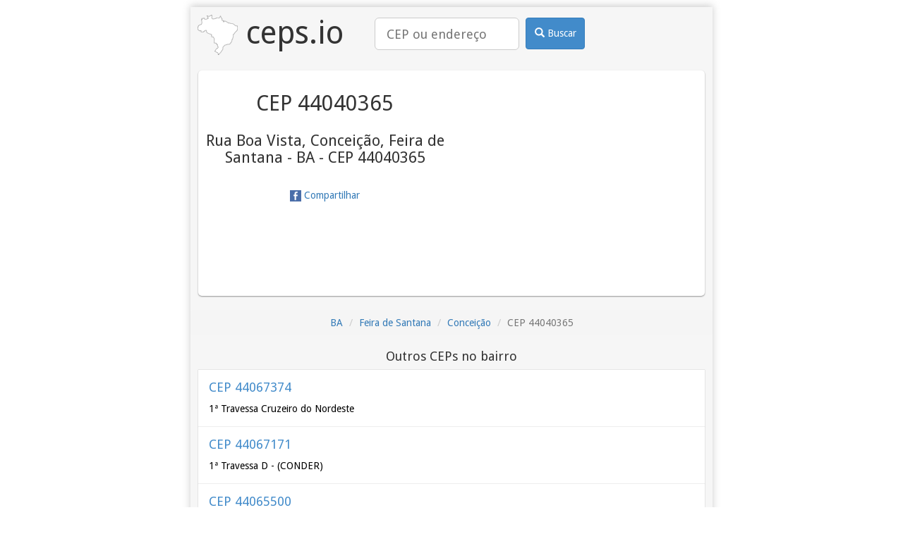

--- FILE ---
content_type: text/html; charset=utf-8
request_url: https://ceps.io/BA/Feira-de-Santana/Conceicao/Rua-Boa-Vista/44040365/
body_size: 2394
content:
<!DOCTYPE html>
<html lang="pt-BR">
<head>
    <title>Rua Boa Vista, Conceição, Feira de Santana - BA
    - CEP 44040365 | ceps.io</title>
    <meta name="description" content="CEP 44040365 - Rua Boa Vista, Conceição, Feira de Santana - BA
    - CEP 44040365">

    
<meta charset="utf-8">
<meta http-equiv="Content-Type" content="text/html; charset=utf-8" />
<meta name="viewport" content="width=device-width, initial-scale=1, minimum-scale=1, maximum-scale=1">
<meta name="google-site-verification" content="M3n6hzVoq5FkegFurXfh--9pq8haxa8ilhD6x7SPG4E" />
<meta name="msvalidate.01" content="B1E74E4AD7B97E33419E281C5E2D870F" />
<meta name='yandex-verification' content='52cd34755564f423' />
<link rel="alternate" href="https://ceps.io/BA/Feira-de-Santana/Conceicao/Rua-Boa-Vista/44040365/" hreflang="x-default" />
<link rel="alternate" href="https://ceps.io/BA/Feira-de-Santana/Conceicao/Rua-Boa-Vista/44040365/" hreflang="pt-br" />

<link rel="canonical" href="https://ceps.io/BA/Feira-de-Santana/Conceicao/Rua-Boa-Vista/44040365/" />
<link rel="amphtml" href="https://ceps.io/BA/Feira-de-Santana/Conceicao/Rua-Boa-Vista/44040365/?amp" />

    
<link rel="shortcut icon" href="/favicon.ico">
<link rel="icon" sizes="16x16 32x32 64x64" href="/favicon.ico">
<link rel="icon" type="image/png" sizes="196x196" href="/favicon-196.png">
<link rel="icon" type="image/png" sizes="160x160" href="/favicon-160.png">
<link rel="icon" type="image/png" sizes="96x96" href="/favicon-96.png">
<link rel="icon" type="image/png" sizes="64x64" href="/favicon-64.png">
<link rel="icon" type="image/png" sizes="32x32" href="/favicon-32.png">
<link rel="icon" type="image/png" sizes="16x16" href="/favicon-16.png">
<link rel="apple-touch-icon" sizes="152x152" href="/favicon-152.png">
<link rel="apple-touch-icon" sizes="144x144" href="/favicon-144.png">
<link rel="apple-touch-icon" sizes="120x120" href="/favicon-120.png">
<link rel="apple-touch-icon" sizes="114x114" href="/favicon-114.png">
<link rel="apple-touch-icon" sizes="76x76" href="/favicon-76.png">
<link rel="apple-touch-icon" sizes="72x72" href="/favicon-72.png">
<link rel="apple-touch-icon" href="/favicon-57.png">
<meta name="msapplication-TileColor" content="#FFFFFF">
<meta name="msapplication-TileImage" content="/favicon-144.png">
<meta name="msapplication-config" content="/browserconfig.xml">

    
<meta property="og:title" content="Rua Boa Vista, Conceição, Feira de Santana - BA
    - CEP 44040365">
<meta property="og:type" content="website">
<meta property="og:image" content="/favicon.ico">

    
<script>
    dataLayer = [{"endpoint": "ceps.localidade"}];
</script>


    <script>(function(w,d,s,l,i){w[l]=w[l]||[];w[l].push({'gtm.start':
new Date().getTime(),event:'gtm.js'});var f=d.getElementsByTagName(s)[0],
j=d.createElement(s),dl=l!='dataLayer'?'&l='+l:'';j.async=true;j.src=
'//www.googletagmanager.com/gtm.js?id='+i+dl;f.parentNode.insertBefore(j,f);
})(window,document,'script','dataLayer','GTM-MNBHDV');</script>


    <link rel="stylesheet" type="text/css" href="https://fonts.googleapis.com/css?family=Droid+Sans">
    <link rel="stylesheet" type="text/css" href="https://cdnjs.cloudflare.com/ajax/libs/twitter-bootstrap/3.4.1/css/bootstrap.min.css">
    <link rel="stylesheet" type="text/css" href="/static/css/base.css">

    <script async src="https://cdn.fuseplatform.net/publift/tags/2/2460/fuse.js"></script>
    
</head>
<body>
<noscript><iframe src="https://www.googletagmanager.com/ns.html?id=GTM-MNBHDV"
height="0" width="0" style="display:none;visibility:hidden"></iframe></noscript>

<div class="container">
    <div class="corpoGeral">
        <div id="left-global-ad" class="sticky-top" data-fuse="22487566691"></div>
        <div id="right-global-ad" class="sticky-top" data-fuse="22487566949"></div>
        <div class="header">
            <a href="/" class="logo">
                <img src="/favicon-57.png" alt="logo ceps.io"> ceps.io
            </a>
            <form class="search_form" role="search" action="/busca/">
                <div class="search_box">
                    <input class="input-lg" type="search" name="query" placeholder="CEP ou endereço" value="">
                </div>
                <div class="search_btn">
                <button class="btn btn-primary" type="submit">
                    <i class="glyphicon glyphicon-search"></i>
                    Buscar
                </button>
                </div>
            </form>
        </div>
        <div id="top-global-ad" data-fuse="22487566694">
        </div>
        


<div class="box1">
    <div class="box_text">
    
        
<h1>CEP 44040365</h1>
<h2>Rua Boa Vista, Conceição, Feira de Santana - BA
    - CEP 44040365</h2>

    
    <a class="share fb-share" href="http://www.facebook.com/share.php?u=https%3A//ceps.io/BA/Feira-de-Santana/Conceicao/Rua-Boa-Vista/44040365/">
        
<img src="/static/images/facebook.png" width="16" height="16" />

        Compartilhar
    </a>
    </div>
    <div class="box_img">
        <div id="map_canvas">
<iframe
  width="300"
  height="300"
  frameborder="0" style="border:0"
  src="https://www.google.com/maps/embed/v1/place?key=AIzaSyDXZLQK-9K-_Tme4E4Az9nrL28cTwyBEfE&zoom=16&q=Rua Boa Vista, Conceição, Feira de Santana - BA
    - CEP 44040365,BR" allowfullscreen
  sandbox="allow-scripts allow-same-origin">
  </iframe>

</div>
    </div>
    <div class="clearfix"></div>
</div>




<ol class="breadcrumb">
    
    
    <li><a href="/BA/">BA</a></li>
    
    
    
    <li><a href="/BA/Feira-de-Santana/">Feira de Santana</a></li>
    
    
    
    <li><a href="/BA/Feira-de-Santana/Conceicao/">Conceição</a></li>
    
    
    
    <li class="active">CEP 44040365</li>
    
    
</ol>



<div></div>


<div data-related="/BA/Feira-de-Santana/Conceicao/cep/related/" class="related hide"></div>


    </div>
    <div id="footer-desktop" class="sticky-bottom" data-fuse="22487566940"></div>
    <div id="footer-mobile" class="sticky-bottom" data-fuse="22487565530"></div>
</div>


<script src="/static/js/base.js?r=202601300542"></script>

<!-- advertising Hpt4D9yRRcqf19ivUKHUBVSB0WFWUzws0sII4VObtVJcqWqswAx_t7L1eVuwKVbOJBqBl-MqwJUnieVIYWfqYw==-->
<script data-cfasync="false" type="text/javascript" id="clever-core">
(function (document, window) {
  var a, c = document.createElement("script");

  c.id = "CleverCoreLoader40383";
  c.src = "//scripts.cleverwebserver.com/c247525d91e6c9995de621adddaf41d1.js";

  c.async = !0;
  c.type = "text/javascript";
  c.setAttribute("data-target", window.name);
  c.setAttribute("data-callback", "put-your-callback-macro-here");

  try {
      a = parent.document.getElementsByTagName("script")[0] || document.getElementsByTagName("script")[0];
  } catch (e) {
      a = !1;
  }

  a || (a = document.getElementsByTagName("head")[0] || document.getElementsByTagName("body")[0]);
  a.parentNode.insertBefore(c, a);
})(document, window);
</script>
<!-- end advertising -->

</body>
</html>

--- FILE ---
content_type: text/html; charset=utf-8
request_url: https://ceps.io/BA/Feira-de-Santana/Conceicao/cep/related/
body_size: 8700
content:


<h3>Outros CEPs no bairro</h3>
<a class="box" href="/BA/Feira-de-Santana/Conceicao/1a-Travessa-Cruzeiro-do-Nordeste/44067374/">
    <h4 class="title">CEP 44067374</h4>
    <p>
1ª Travessa Cruzeiro do Nordeste
</p>
</a>


<a class="box" href="/BA/Feira-de-Santana/Conceicao/1a-Travessa-D-CONDER/44067171/">
    <h4 class="title">CEP 44067171</h4>
    <p>
1ª Travessa D - (CONDER)
</p>
</a>


<a class="box" href="/BA/Feira-de-Santana/Conceicao/1a-Travessa-Guaratatuba/44065500/">
    <h4 class="title">CEP 44065500</h4>
    <p>
1ª Travessa Guaratatuba
</p>
</a>


<a class="box" href="/BA/Feira-de-Santana/Conceicao/2a-Travessa-Cruzeiro-do-Nordeste/44067382/">
    <h4 class="title">CEP 44067382</h4>
    <p>
2ª Travessa Cruzeiro do Nordeste
</p>
</a>


<a class="box" href="/BA/Feira-de-Santana/Conceicao/2a-Travessa-D-CONDER/44067165/">
    <h4 class="title">CEP 44067165</h4>
    <p>
2ª Travessa D - (CONDER)
</p>
</a>


<a class="box" href="/BA/Feira-de-Santana/Conceicao/3a-Travessa-Calamar/44065182/">
    <h4 class="title">CEP 44065182</h4>
    <p>
3ª Travessa Calamar
</p>
</a>


<a class="box" href="/BA/Feira-de-Santana/Conceicao/3a-Travessa-Cruzeiro-do-Nordeste/44067387/">
    <h4 class="title">CEP 44067387</h4>
    <p>
3ª Travessa Cruzeiro do Nordeste
</p>
</a>


<a class="box" href="/BA/Feira-de-Santana/Conceicao/4a-Travessa-Cruzeiro-do-Nordeste/44067388/">
    <h4 class="title">CEP 44067388</h4>
    <p>
4ª Travessa Cruzeiro do Nordeste
</p>
</a>


<a class="box" href="/BA/Feira-de-Santana/Conceicao/5a-Travessa-Cruzeiro-do-Nordeste/44067389/">
    <h4 class="title">CEP 44067389</h4>
    <p>
5ª Travessa Cruzeiro do Nordeste
</p>
</a>


<a class="box" href="/BA/Feira-de-Santana/Conceicao/Avenida-Antonio-Sergio-Carneiro/44067265/">
    <h4 class="title">CEP 44067265</h4>
    <p>
Avenida Antônio Sérgio Carneiro
</p>
</a>


<a class="box" href="/BA/Feira-de-Santana/Conceicao/Avenida-Ayrton-Senna-da-Silva/44065002/">
    <h4 class="title">CEP 44065002</h4>
    <p>
Avenida Ayrton Senna da Silva
</p>
</a>


<a class="box" href="/BA/Feira-de-Santana/Conceicao/Avenida-Cardoso/44065060/">
    <h4 class="title">CEP 44065060</h4>
    <p>
Avenida Cardoso
</p>
</a>


<a class="box" href="/BA/Feira-de-Santana/Conceicao/Avenida-Contorno/44065246/">
    <h4 class="title">CEP 44065246</h4>
    <p>
Avenida Contorno
</p>
</a>


<a class="box" href="/BA/Feira-de-Santana/Conceicao/Avenida-Eduardo-Froes-da-Mota/44065175/">
    <h4 class="title">CEP 44065175</h4>
    <p>
Avenida Eduardo Fróes da Mota
</p>
</a>


<a class="box" href="/BA/Feira-de-Santana/Conceicao/Avenida-Eduardo-Froes-Mota/44065240/">
    <h4 class="title">CEP 44065240</h4>
    <p>
Avenida Eduardo Fróes Mota
</p>
</a>


<a class="box" href="/BA/Feira-de-Santana/Conceicao/Avenida-Iguatemi/44066280/">
    <h4 class="title">CEP 44066280</h4>
    <p>
Avenida Iguatemi
</p>
</a>


<a class="box" href="/BA/Feira-de-Santana/Conceicao/Avenida-Presidente-Dutra/44067010/">
    <h4 class="title">CEP 44067010</h4>
    <p>
Avenida Presidente Dutra
</p>
</a>


<a class="box" href="/BA/Feira-de-Santana/Conceicao/Avenida-Sergio-Carneiro/44043260/">
    <h4 class="title">CEP 44043260</h4>
    <p>
Avenida Sérgio Carneiro
</p>
</a>


<a class="box" href="/BA/Feira-de-Santana/Conceicao/Conjunto-Francisco-Pinto/44068270/">
    <h4 class="title">CEP 44068270</h4>
    <p>
Conjunto Francisco Pinto
</p>
</a>


<a class="box" href="/BA/Feira-de-Santana/Conceicao/Conjunto-Fraternidade/44068030/">
    <h4 class="title">CEP 44068030</h4>
    <p>
Conjunto Fraternidade
</p>
</a>


<a class="box" href="/BA/Feira-de-Santana/Conceicao/Conjunto-Luanda/44065360/">
    <h4 class="title">CEP 44065360</h4>
    <p>
Conjunto Luanda
</p>
</a>


<a class="box" href="/BA/Feira-de-Santana/Conceicao/Conjunto-Sergio-Carneiro/44068010/">
    <h4 class="title">CEP 44068010</h4>
    <p>
Conjunto Sérgio Carneiro
</p>
</a>


<a class="box" href="/BA/Feira-de-Santana/Conceicao/Estrada-do-Rosario/44068400/">
    <h4 class="title">CEP 44068400</h4>
    <p>
Estrada do Rosário
</p>
</a>


<a class="box" href="/BA/Feira-de-Santana/Conceicao/Estrada-Papagaio-Rosario/44067222/">
    <h4 class="title">CEP 44067222</h4>
    <p>
Estrada Papagaio-Rosário
</p>
</a>


<a class="box" href="/BA/Feira-de-Santana/Conceicao/Loteamento-Cinco-de-Maio/44040810/">
    <h4 class="title">CEP 44040810</h4>
    <p>
Loteamento Cinco de Maio
</p>
</a>


<a class="box" href="/BA/Feira-de-Santana/Conceicao/Praca-Central/44068020/">
    <h4 class="title">CEP 44068020</h4>
    <p>
Praça Central
</p>
</a>


<a class="box" href="/BA/Feira-de-Santana/Conceicao/Praca-Cruzeiro-do-Norte/44067400/">
    <h4 class="title">CEP 44067400</h4>
    <p>
Praça Cruzeiro do Norte
</p>
</a>


<a class="box" href="/BA/Feira-de-Santana/Conceicao/Praca-Frei-Felix/44066634/">
    <h4 class="title">CEP 44066634</h4>
    <p>
Praça Frei Félix
</p>
</a>


<a class="box" href="/BA/Feira-de-Santana/Conceicao/Praca-Santa-Rita-de-Cassia/44065088/">
    <h4 class="title">CEP 44065088</h4>
    <p>
Praça Santa Rita de Cássia
</p>
</a>


<a class="box" href="/BA/Feira-de-Santana/Conceicao/Rua-25-de-Maio/44066640/">
    <h4 class="title">CEP 44066640</h4>
    <p>
Rua 25 de Maio
</p>
</a>


<a class="box" href="/BA/Feira-de-Santana/Conceicao/Rua-A-CONDER/44067180/">
    <h4 class="title">CEP 44067180</h4>
    <p>
Rua A - (CONDER)
</p>
</a>


<a class="box" href="/BA/Feira-de-Santana/Conceicao/Rua-A-Rosario/44068205/">
    <h4 class="title">CEP 44068205</h4>
    <p>
Rua A - (Rosário)
</p>
</a>


<a class="box" href="/BA/Feira-de-Santana/Conceicao/Rua-Abelardo-Pereira/44068280/">
    <h4 class="title">CEP 44068280</h4>
    <p>
Rua Abelardo Pereira
</p>
</a>


<a class="box" href="/BA/Feira-de-Santana/Conceicao/Rua-Adalberto-Pereira/44068290/">
    <h4 class="title">CEP 44068290</h4>
    <p>
Rua Adalberto Pereira
</p>
</a>


<a class="box" href="/BA/Feira-de-Santana/Conceicao/Rua-Agripina/44066628/">
    <h4 class="title">CEP 44066628</h4>
    <p>
Rua Agripina
</p>
</a>


<a class="box" href="/BA/Feira-de-Santana/Conceicao/Rua-Alencar/44065450/">
    <h4 class="title">CEP 44065450</h4>
    <p>
Rua Alencar
</p>
</a>


<a class="box" href="/BA/Feira-de-Santana/Conceicao/Rua-Alfredo-Bispo/44065690/">
    <h4 class="title">CEP 44065690</h4>
    <p>
Rua Alfredo Bispo
</p>
</a>


<a class="box" href="/BA/Feira-de-Santana/Conceicao/Rua-Angatuba/44065050/">
    <h4 class="title">CEP 44065050</h4>
    <p>
Rua Angatuba
</p>
</a>


<a class="box" href="/BA/Feira-de-Santana/Conceicao/Rua-Antonio-Jose-Laranjeiras/44068015/">
    <h4 class="title">CEP 44068015</h4>
    <p>
Rua Antônio José Laranjeiras
</p>
</a>


<a class="box" href="/BA/Feira-de-Santana/Conceicao/Rua-Ari-Barroso/44067020/">
    <h4 class="title">CEP 44067020</h4>
    <p>
Rua Ari Barroso
</p>
</a>


<a class="box" href="/BA/Feira-de-Santana/Conceicao/Rua-B-Conceicao-II/44066354/">
    <h4 class="title">CEP 44066354</h4>
    <p>
Rua B - (Conceição II)
</p>
</a>


<a class="box" href="/BA/Feira-de-Santana/Conceicao/Rua-B-CONDER/44067178/">
    <h4 class="title">CEP 44067178</h4>
    <p>
Rua B - (CONDER)
</p>
</a>


<a class="box" href="/BA/Feira-de-Santana/Conceicao/Rua-Baixa-Fria/44066598/">
    <h4 class="title">CEP 44066598</h4>
    <p>
Rua Baixa Fria
</p>
</a>


<a class="box" href="/BA/Feira-de-Santana/Conceicao/Rua-Bajuri/44043280/">
    <h4 class="title">CEP 44043280</h4>
    <p>
Rua Bajuri
</p>
</a>


<a class="box" href="/BA/Feira-de-Santana/Conceicao/Rua-Baleiro/44040325/">
    <h4 class="title">CEP 44040325</h4>
    <p>
Rua Baleiro
</p>
</a>


<a class="box" href="/BA/Feira-de-Santana/Conceicao/Rua-Balisa/44043270/">
    <h4 class="title">CEP 44043270</h4>
    <p>
Rua Balisa
</p>
</a>


<a class="box" href="/BA/Feira-de-Santana/Conceicao/Rua-Baliza/44065358/">
    <h4 class="title">CEP 44065358</h4>
    <p>
Rua Baliza
</p>
</a>


<a class="box" href="/BA/Feira-de-Santana/Conceicao/Rua-Barao-de-Cotegipe/44067090/">
    <h4 class="title">CEP 44067090</h4>
    <p>
Rua Barão de Cotegipe
</p>
</a>


<a class="box" href="/BA/Feira-de-Santana/Conceicao/Rua-Barao-do-Rio-Branco/44067070/">
    <h4 class="title">CEP 44067070</h4>
    <p>
Rua Barão do Rio Branco
</p>
</a>


<a class="box" href="/BA/Feira-de-Santana/Conceicao/Rua-Barro-Preto/44066162/">
    <h4 class="title">CEP 44066162</h4>
    <p>
Rua Barro Preto
</p>
</a>


<a class="box" href="/BA/Feira-de-Santana/Conceicao/Rua-Bartolomeu-Bueno/44068065/">
    <h4 class="title">CEP 44068065</h4>
    <p>
Rua Bartolomeu Bueno
</p>
</a>


<a class="box" href="/BA/Feira-de-Santana/Conceicao/Rua-Beija-Flor/44068110/">
    <h4 class="title">CEP 44068110</h4>
    <p>
Rua Beija Flor
</p>
</a>


<a class="box" href="/BA/Feira-de-Santana/Conceicao/Rua-Beira-Mar/44068114/">
    <h4 class="title">CEP 44068114</h4>
    <p>
Rua Beira Mar
</p>
</a>


<a class="box" href="/BA/Feira-de-Santana/Conceicao/Rua-Belem/44065352/">
    <h4 class="title">CEP 44065352</h4>
    <p>
Rua Belém
</p>
</a>


<a class="box" href="/BA/Feira-de-Santana/Conceicao/Rua-Belem-de-Sao-Francisco/44065158/">
    <h4 class="title">CEP 44065158</h4>
    <p>
Rua Belém de São Francisco
</p>
</a>


<a class="box" href="/BA/Feira-de-Santana/Conceicao/Rua-Belo-Jardim/44065166/">
    <h4 class="title">CEP 44065166</h4>
    <p>
Rua Belo Jardim
</p>
</a>


<a class="box" href="/BA/Feira-de-Santana/Conceicao/Rua-Bento-Lisboa/44068035/">
    <h4 class="title">CEP 44068035</h4>
    <p>
Rua Bento Lisboa
</p>
</a>


<a class="box" href="/BA/Feira-de-Santana/Conceicao/Rua-Boa-Agua/44043230/">
    <h4 class="title">CEP 44043230</h4>
    <p>
Rua Boa Água
</p>
</a>


<a class="box" href="/BA/Feira-de-Santana/Conceicao/Rua-Boa-Agua/44065372/">
    <h4 class="title">CEP 44065372</h4>
    <p>
Rua Boa Água
</p>
</a>


<a class="box" href="/BA/Feira-de-Santana/Conceicao/Rua-Boa-Esperanca/44066286/">
    <h4 class="title">CEP 44066286</h4>
    <p>
Rua Boa Esperança
</p>
</a>


<a class="box" href="/BA/Feira-de-Santana/Conceicao/Rua-Boa-Hora/44043220/">
    <h4 class="title">CEP 44043220</h4>
    <p>
Rua Boa Hora
</p>
</a>


<a class="box" href="/BA/Feira-de-Santana/Conceicao/Rua-Boa-Hora/44065374/">
    <h4 class="title">CEP 44065374</h4>
    <p>
Rua Boa Hora
</p>
</a>


<a class="box" href="/BA/Feira-de-Santana/Conceicao/Rua-Boa-Nova/44040335/">
    <h4 class="title">CEP 44040335</h4>
    <p>
Rua Boa Nova
</p>
</a>


<a class="box" href="/BA/Feira-de-Santana/Conceicao/Rua-Boa-Nova/44065382/">
    <h4 class="title">CEP 44065382</h4>
    <p>
Rua Boa Nova
</p>
</a>


<a class="box" href="/BA/Feira-de-Santana/Conceicao/Rua-Boa-Sorte/44040345/">
    <h4 class="title">CEP 44040345</h4>
    <p>
Rua Boa Sorte
</p>
</a>


<a class="box" href="/BA/Feira-de-Santana/Conceicao/Rua-Boa-Sorte/44065392/">
    <h4 class="title">CEP 44065392</h4>
    <p>
Rua Boa Sorte
</p>
</a>


<a class="box" href="/BA/Feira-de-Santana/Conceicao/Rua-Boa-Viagem/44040355/">
    <h4 class="title">CEP 44040355</h4>
    <p>
Rua Boa Viagem
</p>
</a>


<a class="box" href="/BA/Feira-de-Santana/Conceicao/Rua-Boa-Viagem/44065384/">
    <h4 class="title">CEP 44065384</h4>
    <p>
Rua Boa Viagem
</p>
</a>


<a class="box" href="/BA/Feira-de-Santana/Conceicao/Rua-Boa-Vista/44040365/">
    <h4 class="title">CEP 44040365</h4>
    <p>
Rua Boa Vista
</p>
</a>


<a class="box" href="/BA/Feira-de-Santana/Conceicao/Rua-Bojuru/44065366/">
    <h4 class="title">CEP 44065366</h4>
    <p>
Rua Bojuru
</p>
</a>


<a class="box" href="/BA/Feira-de-Santana/Conceicao/Rua-Bom-Sucesso/44068420/">
    <h4 class="title">CEP 44068420</h4>
    <p>
Rua Bom Sucesso
</p>
</a>


<a class="box" href="/BA/Feira-de-Santana/Conceicao/Rua-Bonfim/44043250/">
    <h4 class="title">CEP 44043250</h4>
    <p>
Rua Bonfim
</p>
</a>


<a class="box" href="/BA/Feira-de-Santana/Conceicao/Rua-Bonfim/44067270/">
    <h4 class="title">CEP 44067270</h4>
    <p>
Rua Bonfim
</p>
</a>


<a class="box" href="/BA/Feira-de-Santana/Conceicao/Rua-Branca/44040170/">
    <h4 class="title">CEP 44040170</h4>
    <p>
Rua Branca
</p>
</a>


<a class="box" href="/BA/Feira-de-Santana/Conceicao/Rua-Branca/44065770/">
    <h4 class="title">CEP 44065770</h4>
    <p>
Rua Branca
</p>
</a>


<a class="box" href="/BA/Feira-de-Santana/Conceicao/Rua-Brandao-Borges/44040185/">
    <h4 class="title">CEP 44040185</h4>
    <p>
Rua Brandão Borges
</p>
</a>


<a class="box" href="/BA/Feira-de-Santana/Conceicao/Rua-Brandao-Borges/44066520/">
    <h4 class="title">CEP 44066520</h4>
    <p>
Rua Brandão Borges
</p>
</a>


<a class="box" href="/BA/Feira-de-Santana/Conceicao/Rua-Brasil-de-Minas/44066024/">
    <h4 class="title">CEP 44066024</h4>
    <p>
Rua Brasil de Minas
</p>
</a>


<a class="box" href="/BA/Feira-de-Santana/Conceicao/Rua-Brasileirinho/44068230/">
    <h4 class="title">CEP 44068230</h4>
    <p>
Rua Brasileirinho
</p>
</a>


<a class="box" href="/BA/Feira-de-Santana/Conceicao/Rua-C-Conceicao-I/44065658/">
    <h4 class="title">CEP 44065658</h4>
    <p>
Rua C - (Conceição I)
</p>
</a>


<a class="box" href="/BA/Feira-de-Santana/Conceicao/Rua-C-Conceicao-II/44066360/">
    <h4 class="title">CEP 44066360</h4>
    <p>
Rua C - (Conceição II)
</p>
</a>


<a class="box" href="/BA/Feira-de-Santana/Conceicao/Rua-C-CONDER/44067176/">
    <h4 class="title">CEP 44067176</h4>
    <p>
Rua C - (CONDER)
</p>
</a>


<a class="box" href="/BA/Feira-de-Santana/Conceicao/Rua-C-Rosario/44068262/">
    <h4 class="title">CEP 44068262</h4>
    <p>
Rua C - (Rosário)
</p>
</a>


<a class="box" href="/BA/Feira-de-Santana/Conceicao/Rua-Cajueiro/44066630/">
    <h4 class="title">CEP 44066630</h4>
    <p>
Rua Cajueiro
</p>
</a>


<a class="box" href="/BA/Feira-de-Santana/Conceicao/Rua-Calamar/44040160/">
    <h4 class="title">CEP 44040160</h4>
    <p>
Rua Calamar
</p>
</a>


<a class="box" href="/BA/Feira-de-Santana/Conceicao/Rua-Calamar-ate-278-279/44065104/">
    <h4 class="title">CEP 44065104</h4>
    <p>
Rua Calamar - até 278/279
</p>
</a>


<a class="box" href="/BA/Feira-de-Santana/Conceicao/Rua-Calamar-de-1469-1470-ao-fim/44065452/">
    <h4 class="title">CEP 44065452</h4>
    <p>
Rua Calamar - de 1469/1470 ao fim
</p>
</a>


<a class="box" href="/BA/Feira-de-Santana/Conceicao/Rua-Calamar-de-280-281-a-742-743/44065706/">
    <h4 class="title">CEP 44065706</h4>
    <p>
Rua Calamar - de 280/281 a 742/743
</p>
</a>


<a class="box" href="/BA/Feira-de-Santana/Conceicao/Rua-Calamar-de-744-745-a-1467-1468/44066698/">
    <h4 class="title">CEP 44066698</h4>
    <p>
Rua Calamar - de 744/745 a 1467/1468
</p>
</a>


<a class="box" href="/BA/Feira-de-Santana/Conceicao/Rua-Calasol/44065490/">
    <h4 class="title">CEP 44065490</h4>
    <p>
Rua Calasol
</p>
</a>


<a class="box" href="/BA/Feira-de-Santana/Conceicao/Rua-Calassol/44040195/">
    <h4 class="title">CEP 44040195</h4>
    <p>
Rua Calassol
</p>
</a>


<a class="box" href="/BA/Feira-de-Santana/Conceicao/Rua-Campinhos/44066444/">
    <h4 class="title">CEP 44066444</h4>
    <p>
Rua Campinhos
</p>
</a>


<a class="box" href="/BA/Feira-de-Santana/Conceicao/Rua-Campos/44066638/">
    <h4 class="title">CEP 44066638</h4>
    <p>
Rua Campos
</p>
</a>


<a class="box" href="/BA/Feira-de-Santana/Conceicao/Rua-Cana-Brava/44066192/">
    <h4 class="title">CEP 44066192</h4>
    <p>
Rua Cana Brava
</p>
</a>


<a class="box" href="/BA/Feira-de-Santana/Conceicao/Rua-Canapolis/44066186/">
    <h4 class="title">CEP 44066186</h4>
    <p>
Rua Canápolis
</p>
</a>


<a class="box" href="/BA/Feira-de-Santana/Conceicao/Rua-Candelaria/44066180/">
    <h4 class="title">CEP 44066180</h4>
    <p>
Rua Candelária
</p>
</a>


<a class="box" href="/BA/Feira-de-Santana/Conceicao/Rua-Canhoba/44066174/">
    <h4 class="title">CEP 44066174</h4>
    <p>
Rua Canhoba
</p>
</a>


<a class="box" href="/BA/Feira-de-Santana/Conceicao/Rua-Canto-do-Buriti/44040205/">
    <h4 class="title">CEP 44040205</h4>
    <p>
Rua Canto do Buriti
</p>
</a>


<a class="box" href="/BA/Feira-de-Santana/Conceicao/Rua-Canto-do-Buriti/44066584/">
    <h4 class="title">CEP 44066584</h4>
    <p>
Rua Canto do Buriti
</p>
</a>


<a class="box" href="/BA/Feira-de-Santana/Conceicao/Rua-Capanema/44066572/">
    <h4 class="title">CEP 44066572</h4>
    <p>
Rua Capanema
</p>
</a>


<a class="box" href="/BA/Feira-de-Santana/Conceicao/Rua-Capao-Azul/44040225/">
    <h4 class="title">CEP 44040225</h4>
    <p>
Rua Capão Azul
</p>
</a>


<a class="box" href="/BA/Feira-de-Santana/Conceicao/Rua-Capao-Azul/44066510/">
    <h4 class="title">CEP 44066510</h4>
    <p>
Rua Capão Azul
</p>
</a>


<a class="box" href="/BA/Feira-de-Santana/Conceicao/Rua-Capao-do-Leao/44066494/">
    <h4 class="title">CEP 44066494</h4>
    <p>
Rua Capão do Leão
</p>
</a>


<a class="box" href="/BA/Feira-de-Santana/Conceicao/Rua-Capela/44066566/">
    <h4 class="title">CEP 44066566</h4>
    <p>
Rua Capela
</p>
</a>


<a class="box" href="/BA/Feira-de-Santana/Conceicao/Rua-Capim-Grosso/44040275/">
    <h4 class="title">CEP 44040275</h4>
    <p>
Rua Capim Grosso
</p>
</a>


<a class="box" href="/BA/Feira-de-Santana/Conceicao/Rua-Capim-Grosso/44066560/">
    <h4 class="title">CEP 44066560</h4>
    <p>
Rua Capim Grosso
</p>
</a>


<a class="box" href="/BA/Feira-de-Santana/Conceicao/Rua-Capistrano/44066036/">
    <h4 class="title">CEP 44066036</h4>
    <p>
Rua Capistrano
</p>
</a>


<a class="box" href="/BA/Feira-de-Santana/Conceicao/Rua-Capitao-Eneas/44066498/">
    <h4 class="title">CEP 44066498</h4>
    <p>
Rua Capitão Enéas
</p>
</a>


<a class="box" href="/BA/Feira-de-Santana/Conceicao/Rua-Capitolio/44066198/">
    <h4 class="title">CEP 44066198</h4>
    <p>
Rua Capitólio
</p>
</a>


<a class="box" href="/BA/Feira-de-Santana/Conceicao/Rua-Carlos-Gonzaga/44067138/">
    <h4 class="title">CEP 44067138</h4>
    <p>
Rua Carlos Gonzaga
</p>
</a>


<a class="box" href="/BA/Feira-de-Santana/Conceicao/Rua-Carmo-da-Cachoeira/44067132/">
    <h4 class="title">CEP 44067132</h4>
    <p>
Rua Carmo da Cachoeira
</p>
</a>


<a class="box" href="/BA/Feira-de-Santana/Conceicao/Rua-Carmo-de-Minas/44067108/">
    <h4 class="title">CEP 44067108</h4>
    <p>
Rua Carmo de Minas
</p>
</a>


<a class="box" href="/BA/Feira-de-Santana/Conceicao/Rua-Carmo-Menos/44043120/">
    <h4 class="title">CEP 44043120</h4>
    <p>
Rua Carmo Menos
</p>
</a>


<a class="box" href="/BA/Feira-de-Santana/Conceicao/Rua-Carmo-Paranaiba/44067106/">
    <h4 class="title">CEP 44067106</h4>
    <p>
Rua Carmo Paranaíba
</p>
</a>


<a class="box" href="/BA/Feira-de-Santana/Conceicao/Rua-Carmo-Parnaiba/44043130/">
    <h4 class="title">CEP 44043130</h4>
    <p>
Rua Carmo Parnaíba
</p>
</a>


<a class="box" href="/BA/Feira-de-Santana/Conceicao/Rua-Carmopolis-de-Minas/44067102/">
    <h4 class="title">CEP 44067102</h4>
    <p>
Rua Carmópolis de Minas
</p>
</a>


<a class="box" href="/BA/Feira-de-Santana/Conceicao/Rua-Carnopolis-de-Minas/44040305/">
    <h4 class="title">CEP 44040305</h4>
    <p>
Rua Carnópolis de Minas
</p>
</a>


<a class="box" href="/BA/Feira-de-Santana/Conceicao/Rua-Carralho/44067084/">
    <h4 class="title">CEP 44067084</h4>
    <p>
Rua Carralho
</p>
</a>


<a class="box" href="/BA/Feira-de-Santana/Conceicao/Rua-Caruama/44067326/">
    <h4 class="title">CEP 44067326</h4>
    <p>
Rua Caruama
</p>
</a>


<a class="box" href="/BA/Feira-de-Santana/Conceicao/Rua-Carutapera/44067092/">
    <h4 class="title">CEP 44067092</h4>
    <p>
Rua Carutapera
</p>
</a>


<a class="box" href="/BA/Feira-de-Santana/Conceicao/Rua-Carutopera/44043380/">
    <h4 class="title">CEP 44043380</h4>
    <p>
Rua Carutopera
</p>
</a>


<a class="box" href="/BA/Feira-de-Santana/Conceicao/Rua-Carvalho/44043160/">
    <h4 class="title">CEP 44043160</h4>
    <p>
Rua Carvalho
</p>
</a>


<a class="box" href="/BA/Feira-de-Santana/Conceicao/Rua-Casa-Branca/44040375/">
    <h4 class="title">CEP 44040375</h4>
    <p>
Rua Casa Branca
</p>
</a>


<a class="box" href="/BA/Feira-de-Santana/Conceicao/Rua-Casa-Branca/44067062/">
    <h4 class="title">CEP 44067062</h4>
    <p>
Rua Casa Branca
</p>
</a>


<a class="box" href="/BA/Feira-de-Santana/Conceicao/Rua-Castanhal/44040385/">
    <h4 class="title">CEP 44040385</h4>
    <p>
Rua Castanhal
</p>
</a>


<a class="box" href="/BA/Feira-de-Santana/Conceicao/Rua-Castanhal/44067066/">
    <h4 class="title">CEP 44067066</h4>
    <p>
Rua Castanhal
</p>
</a>


<a class="box" href="/BA/Feira-de-Santana/Conceicao/Rua-Castanheda/44040395/">
    <h4 class="title">CEP 44040395</h4>
    <p>
Rua Castanheda
</p>
</a>


<a class="box" href="/BA/Feira-de-Santana/Conceicao/Rua-Castanhedo/44066590/">
    <h4 class="title">CEP 44066590</h4>
    <p>
Rua Castanhedo
</p>
</a>


<a class="box" href="/BA/Feira-de-Santana/Conceicao/Rua-Castro-Alves/44067080/">
    <h4 class="title">CEP 44067080</h4>
    <p>
Rua Castro Alves
</p>
</a>


<a class="box" href="/BA/Feira-de-Santana/Conceicao/Rua-Castro-Porto/44065120/">
    <h4 class="title">CEP 44065120</h4>
    <p>
Rua Castro Porto
</p>
</a>


<a class="box" href="/BA/Feira-de-Santana/Conceicao/Rua-Catole-da-Rocha/44040005/">
    <h4 class="title">CEP 44040005</h4>
    <p>
Rua Catolé da Rocha
</p>
</a>


<a class="box" href="/BA/Feira-de-Santana/Conceicao/Rua-Catole-da-Rocha/44067472/">
    <h4 class="title">CEP 44067472</h4>
    <p>
Rua Catolé da Rocha
</p>
</a>


<a class="box" href="/BA/Feira-de-Santana/Conceicao/Rua-Catucaia/44067312/">
    <h4 class="title">CEP 44067312</h4>
    <p>
Rua Catucaia
</p>
</a>


<a class="box" href="/BA/Feira-de-Santana/Conceicao/Rua-Caturama/44043140/">
    <h4 class="title">CEP 44043140</h4>
    <p>
Rua Caturama
</p>
</a>


<a class="box" href="/BA/Feira-de-Santana/Conceicao/Rua-Caurama/44040015/">
    <h4 class="title">CEP 44040015</h4>
    <p>
Rua Caurama
</p>
</a>


<a class="box" href="/BA/Feira-de-Santana/Conceicao/Rua-Caurama/44067478/">
    <h4 class="title">CEP 44067478</h4>
    <p>
Rua Caurama
</p>
</a>


<a class="box" href="/BA/Feira-de-Santana/Conceicao/Rua-Caxias/44066474/">
    <h4 class="title">CEP 44066474</h4>
    <p>
Rua Caxias
</p>
</a>


<a class="box" href="/BA/Feira-de-Santana/Conceicao/Rua-Chaguazes/44067368/">
    <h4 class="title">CEP 44067368</h4>
    <p>
Rua Chaguazes
</p>
</a>


<a class="box" href="/BA/Feira-de-Santana/Conceicao/Rua-Chaquasis/44040020/">
    <h4 class="title">CEP 44040020</h4>
    <p>
Rua Chaquasis
</p>
</a>


<a class="box" href="/BA/Feira-de-Santana/Conceicao/Rua-Clovis-Bevilaqua/44067220/">
    <h4 class="title">CEP 44067220</h4>
    <p>
Rua Clóvis Beviláqua
</p>
</a>


<a class="box" href="/BA/Feira-de-Santana/Conceicao/Rua-Cococi/44067214/">
    <h4 class="title">CEP 44067214</h4>
    <p>
Rua Cococi
</p>
</a>


<a class="box" href="/BA/Feira-de-Santana/Conceicao/Rua-Codajas/44067211/">
    <h4 class="title">CEP 44067211</h4>
    <p>
Rua Codajas
</p>
</a>


<a class="box" href="/BA/Feira-de-Santana/Conceicao/Rua-Colina/44065370/">
    <h4 class="title">CEP 44065370</h4>
    <p>
Rua Colina
</p>
</a>


<a class="box" href="/BA/Feira-de-Santana/Conceicao/Rua-Colina-de-Cotija/44040025/">
    <h4 class="title">CEP 44040025</h4>
    <p>
Rua Colina de Cotija
</p>
</a>


<a class="box" href="/BA/Feira-de-Santana/Conceicao/Rua-Colina-de-Goias/44067216/">
    <h4 class="title">CEP 44067216</h4>
    <p>
Rua Colina de Goiás
</p>
</a>


<a class="box" href="/BA/Feira-de-Santana/Conceicao/Rua-Comandante-Almiro/44067060/">
    <h4 class="title">CEP 44067060</h4>
    <p>
Rua Comandante Almiro
</p>
</a>


<a class="box" href="/BA/Feira-de-Santana/Conceicao/Rua-Conceicao-do-Caninde/44040035/">
    <h4 class="title">CEP 44040035</h4>
    <p>
Rua Conceição do Canindé
</p>
</a>


<a class="box" href="/BA/Feira-de-Santana/Conceicao/Rua-Conceicao-do-Caninde/44066504/">
    <h4 class="title">CEP 44066504</h4>
    <p>
Rua Conceição do Canindé
</p>
</a>


<a class="box" href="/BA/Feira-de-Santana/Conceicao/Rua-Conexao/44068118/">
    <h4 class="title">CEP 44068118</h4>
    <p>
Rua Conexão
</p>
</a>


<a class="box" href="/BA/Feira-de-Santana/Conceicao/Rua-Cordeiropolis/44066292/">
    <h4 class="title">CEP 44066292</h4>
    <p>
Rua Cordeirópolis
</p>
</a>


<a class="box" href="/BA/Feira-de-Santana/Conceicao/Rua-Coroata/44066468/">
    <h4 class="title">CEP 44066468</h4>
    <p>
Rua Coroata
</p>
</a>


<a class="box" href="/BA/Feira-de-Santana/Conceicao/Rua-Corominia/44066462/">
    <h4 class="title">CEP 44066462</h4>
    <p>
Rua Corominia
</p>
</a>


<a class="box" href="/BA/Feira-de-Santana/Conceicao/Rua-Coruja/44065150/">
    <h4 class="title">CEP 44065150</h4>
    <p>
Rua Coruja
</p>
</a>


<a class="box" href="/BA/Feira-de-Santana/Conceicao/Rua-Corunha/44066342/">
    <h4 class="title">CEP 44066342</h4>
    <p>
Rua Corunha
</p>
</a>


<a class="box" href="/BA/Feira-de-Santana/Conceicao/Rua-Cosme-e-Damiao/44065746/">
    <h4 class="title">CEP 44065746</h4>
    <p>
Rua Cosme e Damião
</p>
</a>


<a class="box" href="/BA/Feira-de-Santana/Conceicao/Rua-Costa-Azul/44066608/">
    <h4 class="title">CEP 44066608</h4>
    <p>
Rua Costa Azul
</p>
</a>


<a class="box" href="/BA/Feira-de-Santana/Conceicao/Rua-Cristal/44066616/">
    <h4 class="title">CEP 44066616</h4>
    <p>
Rua Cristal
</p>
</a>


<a class="box" href="/BA/Feira-de-Santana/Conceicao/Rua-Cristina/44066480/">
    <h4 class="title">CEP 44066480</h4>
    <p>
Rua Cristina
</p>
</a>


<a class="box" href="/BA/Feira-de-Santana/Conceicao/Rua-Cristovao-Barreto/44067120/">
    <h4 class="title">CEP 44067120</h4>
    <p>
Rua Cristóvão Barreto
</p>
</a>


<a class="box" href="/BA/Feira-de-Santana/Conceicao/Rua-Cruzeiro-do-Brasil/44067440/">
    <h4 class="title">CEP 44067440</h4>
    <p>
Rua Cruzeiro do Brasil
</p>
</a>


<a class="box" href="/BA/Feira-de-Santana/Conceicao/Rua-Cruzeiro-do-Leste/44067410/">
    <h4 class="title">CEP 44067410</h4>
    <p>
Rua Cruzeiro do Leste
</p>
</a>


<a class="box" href="/BA/Feira-de-Santana/Conceicao/Rua-Cruzeiro-do-Nordeste/44040045/">
    <h4 class="title">CEP 44040045</h4>
    <p>
Rua Cruzeiro do Nordeste
</p>
</a>


<a class="box" href="/BA/Feira-de-Santana/Conceicao/Rua-Cruzeiro-do-Nordeste/44067386/">
    <h4 class="title">CEP 44067386</h4>
    <p>
Rua Cruzeiro do Nordeste
</p>
</a>


<a class="box" href="/BA/Feira-de-Santana/Conceicao/Rua-Cruzeiro-do-Norte/44040055/">
    <h4 class="title">CEP 44040055</h4>
    <p>
Rua Cruzeiro do Norte
</p>
</a>


<a class="box" href="/BA/Feira-de-Santana/Conceicao/Rua-Cruzeiro-do-Norte/44067336/">
    <h4 class="title">CEP 44067336</h4>
    <p>
Rua Cruzeiro do Norte
</p>
</a>


<a class="box" href="/BA/Feira-de-Santana/Conceicao/Rua-Cruzeiro-do-Oeste/44067408/">
    <h4 class="title">CEP 44067408</h4>
    <p>
Rua Cruzeiro do Oeste
</p>
</a>


<a class="box" href="/BA/Feira-de-Santana/Conceicao/Rua-D-Conceicao-I/44065650/">
    <h4 class="title">CEP 44065650</h4>
    <p>
Rua D - (Conceição I)
</p>
</a>


<a class="box" href="/BA/Feira-de-Santana/Conceicao/Rua-D-Conceicao-II/44066366/">
    <h4 class="title">CEP 44066366</h4>
    <p>
Rua D - (Conceição II)
</p>
</a>


<a class="box" href="/BA/Feira-de-Santana/Conceicao/Rua-D-CONDER/44067160/">
    <h4 class="title">CEP 44067160</h4>
    <p>
Rua D - (CONDER)
</p>
</a>


<a class="box" href="/BA/Feira-de-Santana/Conceicao/Rua-D-Rosario/44068295/">
    <h4 class="title">CEP 44068295</h4>
    <p>
Rua D - (Rosário)
</p>
</a>


<a class="box" href="/BA/Feira-de-Santana/Conceicao/Rua-da-Penha/44066126/">
    <h4 class="title">CEP 44066126</h4>
    <p>
Rua da Penha
</p>
</a>


<a class="box" href="/BA/Feira-de-Santana/Conceicao/Rua-da-Soledade/44065160/">
    <h4 class="title">CEP 44065160</h4>
    <p>
Rua da Soledade
</p>
</a>


<a class="box" href="/BA/Feira-de-Santana/Conceicao/Rua-das-Palmas/44066450/">
    <h4 class="title">CEP 44066450</h4>
    <p>
Rua das Palmas
</p>
</a>


<a class="box" href="/BA/Feira-de-Santana/Conceicao/Rua-das-Pedras/44066120/">
    <h4 class="title">CEP 44066120</h4>
    <p>
Rua das Pedras
</p>
</a>


<a class="box" href="/BA/Feira-de-Santana/Conceicao/Rua-de-Minas/44066456/">
    <h4 class="title">CEP 44066456</h4>
    <p>
Rua de Minas
</p>
</a>


<a class="box" href="/BA/Feira-de-Santana/Conceicao/Rua-do-Bosque/44043680/">
    <h4 class="title">CEP 44043680</h4>
    <p>
Rua do Bosque
</p>
</a>


<a class="box" href="/BA/Feira-de-Santana/Conceicao/Rua-do-Bosque/44065730/">
    <h4 class="title">CEP 44065730</h4>
    <p>
Rua do Bosque
</p>
</a>


<a class="box" href="/BA/Feira-de-Santana/Conceicao/Rua-do-Salvador/44065070/">
    <h4 class="title">CEP 44065070</h4>
    <p>
Rua do Salvador
</p>
</a>


<a class="box" href="/BA/Feira-de-Santana/Conceicao/Rua-Dois/44065400/">
    <h4 class="title">CEP 44065400</h4>
    <p>
Rua Dois
</p>
</a>


<a class="box" href="/BA/Feira-de-Santana/Conceicao/Rua-Dom-Silverio-Albuquerque/44067614/">
    <h4 class="title">CEP 44067614</h4>
    <p>
Rua Dom Silvério Albuquerque
</p>
</a>


<a class="box" href="/BA/Feira-de-Santana/Conceicao/Rua-dos-Agronomos/44065090/">
    <h4 class="title">CEP 44065090</h4>
    <p>
Rua dos Agrônomos
</p>
</a>


<a class="box" href="/BA/Feira-de-Santana/Conceicao/Rua-Doutor-Vicente-Reis/44066650/">
    <h4 class="title">CEP 44066650</h4>
    <p>
Rua Doutor Vicente Reis
</p>
</a>


<a class="box" href="/BA/Feira-de-Santana/Conceicao/Rua-E-Conceicao-II/44066372/">
    <h4 class="title">CEP 44066372</h4>
    <p>
Rua E - (Conceição II)
</p>
</a>


<a class="box" href="/BA/Feira-de-Santana/Conceicao/Rua-E-CONDER/44067174/">
    <h4 class="title">CEP 44067174</h4>
    <p>
Rua E - (CONDER)
</p>
</a>


<a class="box" href="/BA/Feira-de-Santana/Conceicao/Rua-Eldorado/44065162/">
    <h4 class="title">CEP 44065162</h4>
    <p>
Rua Eldorado
</p>
</a>


<a class="box" href="/BA/Feira-de-Santana/Conceicao/Rua-F-Conceicao-II/44066378/">
    <h4 class="title">CEP 44066378</h4>
    <p>
Rua F - (Conceição II)
</p>
</a>


<a class="box" href="/BA/Feira-de-Santana/Conceicao/Rua-F-CONDER/44067172/">
    <h4 class="title">CEP 44067172</h4>
    <p>
Rua F - (CONDER)
</p>
</a>


<a class="box" href="/BA/Feira-de-Santana/Conceicao/Rua-Fazenda-Nova/44067054/">
    <h4 class="title">CEP 44067054</h4>
    <p>
Rua Fazenda Nova
</p>
</a>


<a class="box" href="/BA/Feira-de-Santana/Conceicao/Rua-Fernanda-Brandao/44066528/">
    <h4 class="title">CEP 44066528</h4>
    <p>
Rua Fernanda Brandão
</p>
</a>


<a class="box" href="/BA/Feira-de-Santana/Conceicao/Rua-Fernandes/44066642/">
    <h4 class="title">CEP 44066642</h4>
    <p>
Rua Fernandes
</p>
</a>


<a class="box" href="/BA/Feira-de-Santana/Conceicao/Rua-Fosfina/44067380/">
    <h4 class="title">CEP 44067380</h4>
    <p>
Rua Fosfina
</p>
</a>


<a class="box" href="/BA/Feira-de-Santana/Conceicao/Rua-Franca/44066646/">
    <h4 class="title">CEP 44066646</h4>
    <p>
Rua França
</p>
</a>


<a class="box" href="/BA/Feira-de-Santana/Conceicao/Rua-Francisco-Alves/44043080/">
    <h4 class="title">CEP 44043080</h4>
    <p>
Rua Francisco Alves
</p>
</a>


<a class="box" href="/BA/Feira-de-Santana/Conceicao/Rua-Francisco-Alves/44067048/">
    <h4 class="title">CEP 44067048</h4>
    <p>
Rua Francisco Alves
</p>
</a>


<a class="box" href="/BA/Feira-de-Santana/Conceicao/Rua-Franco/44043060/">
    <h4 class="title">CEP 44043060</h4>
    <p>
Rua Franco
</p>
</a>


<a class="box" href="/BA/Feira-de-Santana/Conceicao/Rua-Franco/44066594/">
    <h4 class="title">CEP 44066594</h4>
    <p>
Rua Franco
</p>
</a>


<a class="box" href="/BA/Feira-de-Santana/Conceicao/Rua-Franco-Rocha/44043070/">
    <h4 class="title">CEP 44043070</h4>
    <p>
Rua Franco Rocha
</p>
</a>


<a class="box" href="/BA/Feira-de-Santana/Conceicao/Rua-Franco-Rocha/44066596/">
    <h4 class="title">CEP 44066596</h4>
    <p>
Rua Franco Rocha
</p>
</a>


<a class="box" href="/BA/Feira-de-Santana/Conceicao/Rua-Frei-Gonzaga/44067006/">
    <h4 class="title">CEP 44067006</h4>
    <p>
Rua Frei Gonzaga
</p>
</a>


<a class="box" href="/BA/Feira-de-Santana/Conceicao/Rua-Frei-Inocencio/44043090/">
    <h4 class="title">CEP 44043090</h4>
    <p>
Rua Frei Inocêncio
</p>
</a>


<a class="box" href="/BA/Feira-de-Santana/Conceicao/Rua-Frei-Inocencio/44067018/">
    <h4 class="title">CEP 44067018</h4>
    <p>
Rua Frei Inocêncio
</p>
</a>


<a class="box" href="/BA/Feira-de-Santana/Conceicao/Rua-Frei-Joaquim/44065738/">
    <h4 class="title">CEP 44065738</h4>
    <p>
Rua Frei Joaquim
</p>
</a>


<a class="box" href="/BA/Feira-de-Santana/Conceicao/Rua-Frei-Sao-Paulo/44067012/">
    <h4 class="title">CEP 44067012</h4>
    <p>
Rua Frei São Paulo
</p>
</a>


<a class="box" href="/BA/Feira-de-Santana/Conceicao/Rua-Freire-Soares/44065634/">
    <h4 class="title">CEP 44065634</h4>
    <p>
Rua Freire Soares
</p>
</a>


<a class="box" href="/BA/Feira-de-Santana/Conceicao/Rua-Fronteira/44067042/">
    <h4 class="title">CEP 44067042</h4>
    <p>
Rua Fronteira
</p>
</a>


<a class="box" href="/BA/Feira-de-Santana/Conceicao/Rua-G-Conceicao-II/44066384/">
    <h4 class="title">CEP 44066384</h4>
    <p>
Rua G - (Conceição II)
</p>
</a>


<a class="box" href="/BA/Feira-de-Santana/Conceicao/Rua-G-CONDER/44067170/">
    <h4 class="title">CEP 44067170</h4>
    <p>
Rua G - (CONDER)
</p>
</a>


<a class="box" href="/BA/Feira-de-Santana/Conceicao/Rua-Galena/44066668/">
    <h4 class="title">CEP 44066668</h4>
    <p>
Rua Galena
</p>
</a>


<a class="box" href="/BA/Feira-de-Santana/Conceicao/Rua-Galheiras/44066674/">
    <h4 class="title">CEP 44066674</h4>
    <p>
Rua Galheiras
</p>
</a>


<a class="box" href="/BA/Feira-de-Santana/Conceicao/Rua-Galia/44066680/">
    <h4 class="title">CEP 44066680</h4>
    <p>
Rua Gália
</p>
</a>


<a class="box" href="/BA/Feira-de-Santana/Conceicao/Rua-Gambiara/44066662/">
    <h4 class="title">CEP 44066662</h4>
    <p>
Rua Gambiara
</p>
</a>


<a class="box" href="/BA/Feira-de-Santana/Conceicao/Rua-Gameleira/44043040/">
    <h4 class="title">CEP 44043040</h4>
    <p>
Rua Gameleira
</p>
</a>


<a class="box" href="/BA/Feira-de-Santana/Conceicao/Rua-Gameleira-ate-687-688/44066656/">
    <h4 class="title">CEP 44066656</h4>
    <p>
Rua Gameleira - até 687/688
</p>
</a>


<a class="box" href="/BA/Feira-de-Santana/Conceicao/Rua-Gameleira-de-690-691-ao-fim/44066516/">
    <h4 class="title">CEP 44066516</h4>
    <p>
Rua Gameleira - de 690/691 ao fim
</p>
</a>


<a class="box" href="/BA/Feira-de-Santana/Conceicao/Rua-Garanhuns/44043050/">
    <h4 class="title">CEP 44043050</h4>
    <p>
Rua Garanhuns
</p>
</a>


<a class="box" href="/BA/Feira-de-Santana/Conceicao/Rua-Garanhuns-ate-213-214/44067078/">
    <h4 class="title">CEP 44067078</h4>
    <p>
Rua Garanhuns - até 213/214
</p>
</a>


<a class="box" href="/BA/Feira-de-Santana/Conceicao/Rua-Garanhuns-de-215-216-a-678-679/44067001/">
    <h4 class="title">CEP 44067001</h4>
    <p>
Rua Garanhuns - de 215/216 a 678/679
</p>
</a>


<a class="box" href="/BA/Feira-de-Santana/Conceicao/Rua-Garanhuns-de-680-681-ao-fim/44067114/">
    <h4 class="title">CEP 44067114</h4>
    <p>
Rua Garanhuns - de 680/681 ao fim
</p>
</a>


<a class="box" href="/BA/Feira-de-Santana/Conceicao/Rua-Girassol/44065030/">
    <h4 class="title">CEP 44065030</h4>
    <p>
Rua Girassol
</p>
</a>


<a class="box" href="/BA/Feira-de-Santana/Conceicao/Rua-Gomes-Silva/44040180/">
    <h4 class="title">CEP 44040180</h4>
    <p>
Rua Gomes Silva
</p>
</a>


<a class="box" href="/BA/Feira-de-Santana/Conceicao/Rua-Gomes-Silva/44065762/">
    <h4 class="title">CEP 44065762</h4>
    <p>
Rua Gomes Silva
</p>
</a>


<a class="box" href="/BA/Feira-de-Santana/Conceicao/Rua-Guaratatuba/44065320/">
    <h4 class="title">CEP 44065320</h4>
    <p>
Rua Guaratatuba
</p>
</a>


<a class="box" href="/BA/Feira-de-Santana/Conceicao/Rua-H-Conceicao-II/44066390/">
    <h4 class="title">CEP 44066390</h4>
    <p>
Rua H - (Conceição II)
</p>
</a>


<a class="box" href="/BA/Feira-de-Santana/Conceicao/Rua-H-CONDER/44067168/">
    <h4 class="title">CEP 44067168</h4>
    <p>
Rua H - (CONDER)
</p>
</a>


<a class="box" href="/BA/Feira-de-Santana/Conceicao/Rua-Heide-Viana/44065626/">
    <h4 class="title">CEP 44065626</h4>
    <p>
Rua Heide Viana
</p>
</a>


<a class="box" href="/BA/Feira-de-Santana/Conceicao/Rua-Heitor-Vilas-Boas/44043150/">
    <h4 class="title">CEP 44043150</h4>
    <p>
Rua Heitor Vilas Boas
</p>
</a>


<a class="box" href="/BA/Feira-de-Santana/Conceicao/Rua-Heitor-Villa-Lobos-ate-493-494/44067036/">
    <h4 class="title">CEP 44067036</h4>
    <p>
Rua Heitor Villa Lobos - até 493/494
</p>
</a>


<a class="box" href="/BA/Feira-de-Santana/Conceicao/Rua-Heitor-Villa-Lobos-de-495-496-ao-fim/44067096/">
    <h4 class="title">CEP 44067096</h4>
    <p>
Rua Heitor Villa Lobos - de 495/496 ao fim
</p>
</a>


<a class="box" href="/BA/Feira-de-Santana/Conceicao/Rua-Hidrolandia/44065410/">
    <h4 class="title">CEP 44065410</h4>
    <p>
Rua Hidrolândia
</p>
</a>


<a class="box" href="/BA/Feira-de-Santana/Conceicao/Rua-Honorato-Bonfim/44067030/">
    <h4 class="title">CEP 44067030</h4>
    <p>
Rua Honorato Bonfim
</p>
</a>


<a class="box" href="/BA/Feira-de-Santana/Conceicao/Rua-I-Conceicao-II/44066396/">
    <h4 class="title">CEP 44066396</h4>
    <p>
Rua I - (Conceição II)
</p>
</a>


<a class="box" href="/BA/Feira-de-Santana/Conceicao/Rua-I-CONDER/44067166/">
    <h4 class="title">CEP 44067166</h4>
    <p>
Rua I - (CONDER)
</p>
</a>


<a class="box" href="/BA/Feira-de-Santana/Conceicao/Rua-Ira/44065152/">
    <h4 class="title">CEP 44065152</h4>
    <p>
Rua Irã
</p>
</a>


<a class="box" href="/BA/Feira-de-Santana/Conceicao/Rua-Iris/44065040/">
    <h4 class="title">CEP 44065040</h4>
    <p>
Rua Íris
</p>
</a>


<a class="box" href="/BA/Feira-de-Santana/Conceicao/Rua-Itaguatiara/44043370/">
    <h4 class="title">CEP 44043370</h4>
    <p>
Rua Itaguatiara
</p>
</a>


<a class="box" href="/BA/Feira-de-Santana/Conceicao/Rua-Itaiba/44043360/">
    <h4 class="title">CEP 44043360</h4>
    <p>
Rua Itaíba
</p>
</a>


<a class="box" href="/BA/Feira-de-Santana/Conceicao/Rua-Itatiaia/44067228/">
    <h4 class="title">CEP 44067228</h4>
    <p>
Rua Itatiaia
</p>
</a>


<a class="box" href="/BA/Feira-de-Santana/Conceicao/Rua-Itatiba/44043350/">
    <h4 class="title">CEP 44043350</h4>
    <p>
Rua Itatiba
</p>
</a>


<a class="box" href="/BA/Feira-de-Santana/Conceicao/Rua-Itauna/44065190/">
    <h4 class="title">CEP 44065190</h4>
    <p>
Rua Itaúna
</p>
</a>


<a class="box" href="/BA/Feira-de-Santana/Conceicao/Rua-Itaveira/44065610/">
    <h4 class="title">CEP 44065610</h4>
    <p>
Rua Itaveira
</p>
</a>


<a class="box" href="/BA/Feira-de-Santana/Conceicao/Rua-Ituacu/44065618/">
    <h4 class="title">CEP 44065618</h4>
    <p>
Rua Ituaçu
</p>
</a>


<a class="box" href="/BA/Feira-de-Santana/Conceicao/Rua-J-Conceicao-II/44066402/">
    <h4 class="title">CEP 44066402</h4>
    <p>
Rua J - (Conceição II)
</p>
</a>


<a class="box" href="/BA/Feira-de-Santana/Conceicao/Rua-J-CONDER/44067164/">
    <h4 class="title">CEP 44067164</h4>
    <p>
Rua J - (CONDER)
</p>
</a>


<a class="box" href="/BA/Feira-de-Santana/Conceicao/Rua-Jangada/44068108/">
    <h4 class="title">CEP 44068108</h4>
    <p>
Rua Jangada
</p>
</a>


<a class="box" href="/BA/Feira-de-Santana/Conceicao/Rua-Januario/44066210/">
    <h4 class="title">CEP 44066210</h4>
    <p>
Rua Januário
</p>
</a>


<a class="box" href="/BA/Feira-de-Santana/Conceicao/Rua-Joao-de-Barros/44067050/">
    <h4 class="title">CEP 44067050</h4>
    <p>
Rua João de Barros
</p>
</a>


<a class="box" href="/BA/Feira-de-Santana/Conceicao/Rua-Joaquim-Cordeiro-de-Magalhaes/44066156/">
    <h4 class="title">CEP 44066156</h4>
    <p>
Rua Joaquim Cordeiro de Magalhães
</p>
</a>


<a class="box" href="/BA/Feira-de-Santana/Conceicao/Rua-Jose-Americo/44043110/">
    <h4 class="title">CEP 44043110</h4>
    <p>
Rua José Américo
</p>
</a>


<a class="box" href="/BA/Feira-de-Santana/Conceicao/Rua-Jose-Americo/44067072/">
    <h4 class="title">CEP 44067072</h4>
    <p>
Rua José Américo
</p>
</a>


<a class="box" href="/BA/Feira-de-Santana/Conceicao/Rua-Jose-Carlos-Pedreira/44068080/">
    <h4 class="title">CEP 44068080</h4>
    <p>
Rua José Carlos Pedreira
</p>
</a>


<a class="box" href="/BA/Feira-de-Santana/Conceicao/Rua-Jose-Joaquim-Seabra/44067110/">
    <h4 class="title">CEP 44067110</h4>
    <p>
Rua José Joaquim Seabra
</p>
</a>


<a class="box" href="/BA/Feira-de-Santana/Conceicao/Rua-Jose-Marinho-Neves/44068060/">
    <h4 class="title">CEP 44068060</h4>
    <p>
Rua José Marinho Neves
</p>
</a>


<a class="box" href="/BA/Feira-de-Santana/Conceicao/Rua-K-Conceicao-II/44066408/">
    <h4 class="title">CEP 44066408</h4>
    <p>
Rua K - (Conceição II)
</p>
</a>


<a class="box" href="/BA/Feira-de-Santana/Conceicao/Rua-L-Conceicao-II/44066414/">
    <h4 class="title">CEP 44066414</h4>
    <p>
Rua L - (Conceição II)
</p>
</a>


<a class="box" href="/BA/Feira-de-Santana/Conceicao/Rua-L-CONDER/44067162/">
    <h4 class="title">CEP 44067162</h4>
    <p>
Rua L - (CONDER)
</p>
</a>


<a class="box" href="/BA/Feira-de-Santana/Conceicao/Rua-Lago-de-Pedra/44067032/">
    <h4 class="title">CEP 44067032</h4>
    <p>
Rua Lago de Pedra
</p>
</a>


<a class="box" href="/BA/Feira-de-Santana/Conceicao/Rua-Lago-Rio-Verde/44043190/">
    <h4 class="title">CEP 44043190</h4>
    <p>
Rua Lago Rio Verde
</p>
</a>


<a class="box" href="/BA/Feira-de-Santana/Conceicao/Rua-Lago-Rio-Verde/44067300/">
    <h4 class="title">CEP 44067300</h4>
    <p>
Rua Lago Rio Verde
</p>
</a>


<a class="box" href="/BA/Feira-de-Santana/Conceicao/Rua-Lagoa-da-Canoa/44067612/">
    <h4 class="title">CEP 44067612</h4>
    <p>
Rua Lagoa da Canoa
</p>
</a>


<a class="box" href="/BA/Feira-de-Santana/Conceicao/Rua-Lagoa-do-Junco/44067034/">
    <h4 class="title">CEP 44067034</h4>
    <p>
Rua Lagoa do Junco
</p>
</a>


<a class="box" href="/BA/Feira-de-Santana/Conceicao/Rua-Lagoa-Dourada/44067029/">
    <h4 class="title">CEP 44067029</h4>
    <p>
Rua Lagoa Dourada
</p>
</a>


<a class="box" href="/BA/Feira-de-Santana/Conceicao/Rua-Lagoa-Grande/44067608/">
    <h4 class="title">CEP 44067608</h4>
    <p>
Rua Lagoa Grande
</p>
</a>


<a class="box" href="/BA/Feira-de-Santana/Conceicao/Rua-Lagoa-Rica/44067618/">
    <h4 class="title">CEP 44067618</h4>
    <p>
Rua Lagoa Rica
</p>
</a>


<a class="box" href="/BA/Feira-de-Santana/Conceicao/Rua-Lagoa-Verde/44067024/">
    <h4 class="title">CEP 44067024</h4>
    <p>
Rua Lagoa Verde
</p>
</a>


<a class="box" href="/BA/Feira-de-Santana/Conceicao/Rua-Lajedo/44067426/">
    <h4 class="title">CEP 44067426</h4>
    <p>
Rua Lajedo
</p>
</a>


<a class="box" href="/BA/Feira-de-Santana/Conceicao/Rua-Lambari/44067454/">
    <h4 class="title">CEP 44067454</h4>
    <p>
Rua Lambari
</p>
</a>


<a class="box" href="/BA/Feira-de-Santana/Conceicao/Rua-Leonardo-Brandao/44066534/">
    <h4 class="title">CEP 44066534</h4>
    <p>
Rua Leonardo Brandão
</p>
</a>


<a class="box" href="/BA/Feira-de-Santana/Conceicao/Rua-Leonardo-Evangelista/44065470/">
    <h4 class="title">CEP 44065470</h4>
    <p>
Rua Leonardo Evangelista
</p>
</a>


<a class="box" href="/BA/Feira-de-Santana/Conceicao/Rua-Libertacao/44068112/">
    <h4 class="title">CEP 44068112</h4>
    <p>
Rua Libertação
</p>
</a>


<a class="box" href="/BA/Feira-de-Santana/Conceicao/Rua-Lima-Paim/44065698/">
    <h4 class="title">CEP 44065698</h4>
    <p>
Rua Lima Paim
</p>
</a>


<a class="box" href="/BA/Feira-de-Santana/Conceicao/Rua-Lismara/44065354/">
    <h4 class="title">CEP 44065354</h4>
    <p>
Rua Lismara
</p>
</a>


<a class="box" href="/BA/Feira-de-Santana/Conceicao/Rua-M-Conceicao-II/44066420/">
    <h4 class="title">CEP 44066420</h4>
    <p>
Rua M - (Conceição II)
</p>
</a>


<a class="box" href="/BA/Feira-de-Santana/Conceicao/Rua-M-CONDER/44067158/">
    <h4 class="title">CEP 44067158</h4>
    <p>
Rua M - (CONDER)
</p>
</a>


<a class="box" href="/BA/Feira-de-Santana/Conceicao/Rua-Macarani/44065598/">
    <h4 class="title">CEP 44065598</h4>
    <p>
Rua Macarani
</p>
</a>


<a class="box" href="/BA/Feira-de-Santana/Conceicao/Rua-Maiquinique/44040340/">
    <h4 class="title">CEP 44040340</h4>
    <p>
Rua Maiquinique
</p>
</a>


<a class="box" href="/BA/Feira-de-Santana/Conceicao/Rua-Mairinque/44065554/">
    <h4 class="title">CEP 44065554</h4>
    <p>
Rua Mairinque
</p>
</a>


<a class="box" href="/BA/Feira-de-Santana/Conceicao/Rua-Mambore/44040390/">
    <h4 class="title">CEP 44040390</h4>
    <p>
Rua Mamboré
</p>
</a>


<a class="box" href="/BA/Feira-de-Santana/Conceicao/Rua-Mambore/44065582/">
    <h4 class="title">CEP 44065582</h4>
    <p>
Rua Mamboré
</p>
</a>


<a class="box" href="/BA/Feira-de-Santana/Conceicao/Rua-Mananguape/44065586/">
    <h4 class="title">CEP 44065586</h4>
    <p>
Rua Mananguape
</p>
</a>


<a class="box" href="/BA/Feira-de-Santana/Conceicao/Rua-Mandacaru/44040370/">
    <h4 class="title">CEP 44040370</h4>
    <p>
Rua Mandacaru
</p>
</a>


<a class="box" href="/BA/Feira-de-Santana/Conceicao/Rua-Mandacaru/44065570/">
    <h4 class="title">CEP 44065570</h4>
    <p>
Rua Mandacaru
</p>
</a>


<a class="box" href="/BA/Feira-de-Santana/Conceicao/Rua-Mansao/44040320/">
    <h4 class="title">CEP 44040320</h4>
    <p>
Rua Mansão
</p>
</a>


<a class="box" href="/BA/Feira-de-Santana/Conceicao/Rua-Mantenopolis/44065578/">
    <h4 class="title">CEP 44065578</h4>
    <p>
Rua Mantenópolis
</p>
</a>


<a class="box" href="/BA/Feira-de-Santana/Conceicao/Rua-Mara-Rosa/44040360/">
    <h4 class="title">CEP 44040360</h4>
    <p>
Rua Mara Rosa
</p>
</a>


<a class="box" href="/BA/Feira-de-Santana/Conceicao/Rua-Mara-Rosa/44065562/">
    <h4 class="title">CEP 44065562</h4>
    <p>
Rua Mara Rosa
</p>
</a>


<a class="box" href="/BA/Feira-de-Santana/Conceicao/Rua-Mara-Sol/44065386/">
    <h4 class="title">CEP 44065386</h4>
    <p>
Rua Mara Sol
</p>
</a>


<a class="box" href="/BA/Feira-de-Santana/Conceicao/Rua-Maraujo/44065048/">
    <h4 class="title">CEP 44065048</h4>
    <p>
Rua Maraújo
</p>
</a>


<a class="box" href="/BA/Feira-de-Santana/Conceicao/Rua-Mariana/44065726/">
    <h4 class="title">CEP 44065726</h4>
    <p>
Rua Mariana
</p>
</a>


<a class="box" href="/BA/Feira-de-Santana/Conceicao/Rua-Marilandia/44065594/">
    <h4 class="title">CEP 44065594</h4>
    <p>
Rua Marilândia
</p>
</a>


<a class="box" href="/BA/Feira-de-Santana/Conceicao/Rua-Mario-Cezar/44066644/">
    <h4 class="title">CEP 44066644</h4>
    <p>
Rua Mário Cézar
</p>
</a>


<a class="box" href="/BA/Feira-de-Santana/Conceicao/Rua-Matinhos/44067320/">
    <h4 class="title">CEP 44067320</h4>
    <p>
Rua Matinhos
</p>
</a>


<a class="box" href="/BA/Feira-de-Santana/Conceicao/Rua-Mato-Grosso/44066602/">
    <h4 class="title">CEP 44066602</h4>
    <p>
Rua Mato Grosso
</p>
</a>


<a class="box" href="/BA/Feira-de-Santana/Conceicao/Rua-Mato-Grosso/44067150/">
    <h4 class="title">CEP 44067150</h4>
    <p>
Rua Mato Grosso
</p>
</a>


<a class="box" href="/BA/Feira-de-Santana/Conceicao/Rua-Mazolandia/44040330/">
    <h4 class="title">CEP 44040330</h4>
    <p>
Rua Mazolândia
</p>
</a>


<a class="box" href="/BA/Feira-de-Santana/Conceicao/Rua-Melheiros/44066018/">
    <h4 class="title">CEP 44066018</h4>
    <p>
Rua Melheiros
</p>
</a>


<a class="box" href="/BA/Feira-de-Santana/Conceicao/Rua-Mensa-Mendes/44065790/">
    <h4 class="title">CEP 44065790</h4>
    <p>
Rua Mensa Mendes
</p>
</a>


<a class="box" href="/BA/Feira-de-Santana/Conceicao/Rua-Mesquita/44066006/">
    <h4 class="title">CEP 44066006</h4>
    <p>
Rua Mesquita
</p>
</a>


<a class="box" href="/BA/Feira-de-Santana/Conceicao/Rua-Messias/44066012/">
    <h4 class="title">CEP 44066012</h4>
    <p>
Rua Messias
</p>
</a>


<a class="box" href="/BA/Feira-de-Santana/Conceicao/Rua-Messias-Gonzaga/44068090/">
    <h4 class="title">CEP 44068090</h4>
    <p>
Rua Messias Gonzaga
</p>
</a>


<a class="box" href="/BA/Feira-de-Santana/Conceicao/Rua-Miguel-Angelo/44043440/">
    <h4 class="title">CEP 44043440</h4>
    <p>
Rua Miguel Ângelo
</p>
</a>


<a class="box" href="/BA/Feira-de-Santana/Conceicao/Rua-Miguel-Angelo/44067348/">
    <h4 class="title">CEP 44067348</h4>
    <p>
Rua Miguel Ângelo
</p>
</a>


<a class="box" href="/BA/Feira-de-Santana/Conceicao/Rua-Mirassol/44065480/">
    <h4 class="title">CEP 44065480</h4>
    <p>
Rua Mirassol
</p>
</a>


<a class="box" href="/BA/Feira-de-Santana/Conceicao/Rua-Monte-Verde/44065064/">
    <h4 class="title">CEP 44065064</h4>
    <p>
Rua Monte Verde
</p>
</a>


<a class="box" href="/BA/Feira-de-Santana/Conceicao/Rua-Morauto/44034580/">
    <h4 class="title">CEP 44034580</h4>
    <p>
Rua Morauto
</p>
</a>


<a class="box" href="/BA/Feira-de-Santana/Conceicao/Rua-Moreno/44065042/">
    <h4 class="title">CEP 44065042</h4>
    <p>
Rua Moreno
</p>
</a>


<a class="box" href="/BA/Feira-de-Santana/Conceicao/Rua-Morretes/44065082/">
    <h4 class="title">CEP 44065082</h4>
    <p>
Rua Morretes
</p>
</a>


<a class="box" href="/BA/Feira-de-Santana/Conceicao/Rua-Morrinho/44034590/">
    <h4 class="title">CEP 44034590</h4>
    <p>
Rua Morrinho
</p>
</a>


<a class="box" href="/BA/Feira-de-Santana/Conceicao/Rua-Morrinho/44065792/">
    <h4 class="title">CEP 44065792</h4>
    <p>
Rua Morrinho
</p>
</a>


<a class="box" href="/BA/Feira-de-Santana/Conceicao/Rua-Morro-Agudo/44065032/">
    <h4 class="title">CEP 44065032</h4>
    <p>
Rua Morro Agudo
</p>
</a>


<a class="box" href="/BA/Feira-de-Santana/Conceicao/Rua-Morro-Amarelo/44065056/">
    <h4 class="title">CEP 44065056</h4>
    <p>
Rua Morro Amarelo
</p>
</a>


<a class="box" href="/BA/Feira-de-Santana/Conceicao/Rua-Morro-Azul/44065024/">
    <h4 class="title">CEP 44065024</h4>
    <p>
Rua Morro Azul
</p>
</a>


<a class="box" href="/BA/Feira-de-Santana/Conceicao/Rua-Morro-da-Serra/44065096/">
    <h4 class="title">CEP 44065096</h4>
    <p>
Rua Morro da Serra
</p>
</a>


<a class="box" href="/BA/Feira-de-Santana/Conceicao/Rua-Morro-do-Tigre/44065068/">
    <h4 class="title">CEP 44065068</h4>
    <p>
Rua Morro do Tigre
</p>
</a>


<a class="box" href="/BA/Feira-de-Santana/Conceicao/Rua-Morro-Marrom/44065016/">
    <h4 class="title">CEP 44065016</h4>
    <p>
Rua Morro Marrom
</p>
</a>


<a class="box" href="/BA/Feira-de-Santana/Conceicao/Rua-Morro-Preto/44065008/">
    <h4 class="title">CEP 44065008</h4>
    <p>
Rua Morro Preto
</p>
</a>


<a class="box" href="/BA/Feira-de-Santana/Conceicao/Rua-Mozarlandia/44065538/">
    <h4 class="title">CEP 44065538</h4>
    <p>
Rua Mozarlândia
</p>
</a>


<a class="box" href="/BA/Feira-de-Santana/Conceicao/Rua-Murioca/44066000/">
    <h4 class="title">CEP 44066000</h4>
    <p>
Rua Murioca
</p>
</a>


<a class="box" href="/BA/Feira-de-Santana/Conceicao/Rua-N-Conceicao-II/44066426/">
    <h4 class="title">CEP 44066426</h4>
    <p>
Rua N - (Conceição II)
</p>
</a>


<a class="box" href="/BA/Feira-de-Santana/Conceicao/Rua-N-CONDER/44067156/">
    <h4 class="title">CEP 44067156</h4>
    <p>
Rua N - (CONDER)
</p>
</a>


<a class="box" href="/BA/Feira-de-Santana/Conceicao/Rua-Natacao/44068104/">
    <h4 class="title">CEP 44068104</h4>
    <p>
Rua Natação
</p>
</a>


<a class="box" href="/BA/Feira-de-Santana/Conceicao/Rua-Natividade/44040350/">
    <h4 class="title">CEP 44040350</h4>
    <p>
Rua Natividade
</p>
</a>


<a class="box" href="/BA/Feira-de-Santana/Conceicao/Rua-Natividade/44065546/">
    <h4 class="title">CEP 44065546</h4>
    <p>
Rua Natividade
</p>
</a>


<a class="box" href="/BA/Feira-de-Santana/Conceicao/Rua-Navegacao/44068106/">
    <h4 class="title">CEP 44068106</h4>
    <p>
Rua Navegação
</p>
</a>


<a class="box" href="/BA/Feira-de-Santana/Conceicao/Rua-Navio/44068102/">
    <h4 class="title">CEP 44068102</h4>
    <p>
Rua Navio
</p>
</a>


<a class="box" href="/BA/Feira-de-Santana/Conceicao/Rua-Niquelandia/44065420/">
    <h4 class="title">CEP 44065420</h4>
    <p>
Rua Niquelândia
</p>
</a>


<a class="box" href="/BA/Feira-de-Santana/Conceicao/Rua-Nova-Alianca/44068116/">
    <h4 class="title">CEP 44068116</h4>
    <p>
Rua Nova Aliança
</p>
</a>


<a class="box" href="/BA/Feira-de-Santana/Conceicao/Rua-Nova-Esperanca/44065200/">
    <h4 class="title">CEP 44065200</h4>
    <p>
Rua Nova Esperança
</p>
</a>


<a class="box" href="/BA/Feira-de-Santana/Conceicao/Rua-O-CONDER/44067155/">
    <h4 class="title">CEP 44067155</h4>
    <p>
Rua O - (CONDER)
</p>
</a>


<a class="box" href="/BA/Feira-de-Santana/Conceicao/Rua-OAB/44067390/">
    <h4 class="title">CEP 44067390</h4>
    <p>
Rua OAB
</p>
</a>


<a class="box" href="/BA/Feira-de-Santana/Conceicao/Rua-Otacilio-Costa/44065110/">
    <h4 class="title">CEP 44065110</h4>
    <p>
Rua Otacílio Costa
</p>
</a>


<a class="box" href="/BA/Feira-de-Santana/Conceicao/Rua-P/44065210/">
    <h4 class="title">CEP 44065210</h4>
    <p>
Rua P
</p>
</a>


<a class="box" href="/BA/Feira-de-Santana/Conceicao/Rua-P-CONDER/44067208/">
    <h4 class="title">CEP 44067208</h4>
    <p>
Rua P - (CONDER)
</p>
</a>


<a class="box" href="/BA/Feira-de-Santana/Conceicao/Rua-Palmeirindo/44040220/">
    <h4 class="title">CEP 44040220</h4>
    <p>
Rua Palmeirindo
</p>
</a>


<a class="box" href="/BA/Feira-de-Santana/Conceicao/Rua-Palmeirindo/44065682/">
    <h4 class="title">CEP 44065682</h4>
    <p>
Rua Palmeirindo
</p>
</a>


<a class="box" href="/BA/Feira-de-Santana/Conceicao/Rua-Palmerim/44065666/">
    <h4 class="title">CEP 44065666</h4>
    <p>
Rua Palmerim
</p>
</a>


<a class="box" href="/BA/Feira-de-Santana/Conceicao/Rua-Palmito/44040230/">
    <h4 class="title">CEP 44040230</h4>
    <p>
Rua Palmito
</p>
</a>


<a class="box" href="/BA/Feira-de-Santana/Conceicao/Rua-Palmito/44065722/">
    <h4 class="title">CEP 44065722</h4>
    <p>
Rua Palmito
</p>
</a>


<a class="box" href="/BA/Feira-de-Santana/Conceicao/Rua-Paracatu/44066026/">
    <h4 class="title">CEP 44066026</h4>
    <p>
Rua Paracatu
</p>
</a>


<a class="box" href="/BA/Feira-de-Santana/Conceicao/Rua-Parapua/44065381/">
    <h4 class="title">CEP 44065381</h4>
    <p>
Rua Parapuã
</p>
</a>


<a class="box" href="/BA/Feira-de-Santana/Conceicao/Rua-Paris-Franca/44040200/">
    <h4 class="title">CEP 44040200</h4>
    <p>
Rua Paris Franca
</p>
</a>


<a class="box" href="/BA/Feira-de-Santana/Conceicao/Rua-Paris-Franca/44065754/">
    <h4 class="title">CEP 44065754</h4>
    <p>
Rua Paris França
</p>
</a>


<a class="box" href="/BA/Feira-de-Santana/Conceicao/Rua-Pato-Branco/44068095/">
    <h4 class="title">CEP 44068095</h4>
    <p>
Rua Pato Branco
</p>
</a>


<a class="box" href="/BA/Feira-de-Santana/Conceicao/Rua-Patricio-Sales-de-Jesus/44065530/">
    <h4 class="title">CEP 44065530</h4>
    <p>
Rua Patrício Sales de Jesus
</p>
</a>


<a class="box" href="/BA/Feira-de-Santana/Conceicao/Rua-Patu/44065566/">
    <h4 class="title">CEP 44065566</h4>
    <p>
Rua Patu
</p>
</a>


<a class="box" href="/BA/Feira-de-Santana/Conceicao/Rua-Pavao/44067186/">
    <h4 class="title">CEP 44067186</h4>
    <p>
Rua Pavão
</p>
</a>


<a class="box" href="/BA/Feira-de-Santana/Conceicao/Rua-Pedra-Lavada/44066150/">
    <h4 class="title">CEP 44066150</h4>
    <p>
Rua Pedra Lavada
</p>
</a>


<a class="box" href="/BA/Feira-de-Santana/Conceicao/Rua-Pedro-Americo-de-Brito/44065140/">
    <h4 class="title">CEP 44065140</h4>
    <p>
Rua Pedro Américo de Brito
</p>
</a>


<a class="box" href="/BA/Feira-de-Santana/Conceicao/Rua-Piquete/44066040/">
    <h4 class="title">CEP 44066040</h4>
    <p>
Rua Piquete
</p>
</a>


<a class="box" href="/BA/Feira-de-Santana/Conceicao/Rua-Pirapo/44067204/">
    <h4 class="title">CEP 44067204</h4>
    <p>
Rua Pirapo
</p>
</a>


<a class="box" href="/BA/Feira-de-Santana/Conceicao/Rua-Planalto-da-Conceicao/44040270/">
    <h4 class="title">CEP 44040270</h4>
    <p>
Rua Planalto da Conceição
</p>
</a>


<a class="box" href="/BA/Feira-de-Santana/Conceicao/Rua-Planalto-da-Conceicao/44065558/">
    <h4 class="title">CEP 44065558</h4>
    <p>
Rua Planalto da Conceição
</p>
</a>


<a class="box" href="/BA/Feira-de-Santana/Conceicao/Rua-Potiragua/44065330/">
    <h4 class="title">CEP 44065330</h4>
    <p>
Rua Potiragua
</p>
</a>


<a class="box" href="/BA/Feira-de-Santana/Conceicao/Rua-Poxim/44034750/">
    <h4 class="title">CEP 44034750</h4>
    <p>
Rua Poxim
</p>
</a>


<a class="box" href="/BA/Feira-de-Santana/Conceicao/Rua-Presidente-Lincoln/44067210/">
    <h4 class="title">CEP 44067210</h4>
    <p>
Rua Presidente Lincoln
</p>
</a>


<a class="box" href="/BA/Feira-de-Santana/Conceicao/Rua-Prudencia/44043530/">
    <h4 class="title">CEP 44043530</h4>
    <p>
Rua Prudência
</p>
</a>


<a class="box" href="/BA/Feira-de-Santana/Conceicao/Rua-Prudente-de-Moraes/44045060/">
    <h4 class="title">CEP 44045060</h4>
    <p>
Rua Prudente de Moraes
</p>
</a>


<a class="box" href="/BA/Feira-de-Santana/Conceicao/Rua-Prudentopolis/44065280/">
    <h4 class="title">CEP 44065280</h4>
    <p>
Rua Prudentópolis
</p>
</a>


<a class="box" href="/BA/Feira-de-Santana/Conceicao/Rua-Q-Conceicao-II/44066428/">
    <h4 class="title">CEP 44066428</h4>
    <p>
Rua Q - (Conceição II)
</p>
</a>


<a class="box" href="/BA/Feira-de-Santana/Conceicao/Rua-Q-CONDER/44067188/">
    <h4 class="title">CEP 44067188</h4>
    <p>
Rua Q - (CONDER)
</p>
</a>


<a class="box" href="/BA/Feira-de-Santana/Conceicao/Rua-Quatro/44065380/">
    <h4 class="title">CEP 44065380</h4>
    <p>
Rua Quatro
</p>
</a>


<a class="box" href="/BA/Feira-de-Santana/Conceicao/Rua-Quintao/44068260/">
    <h4 class="title">CEP 44068260</h4>
    <p>
Rua Quintão
</p>
</a>


<a class="box" href="/BA/Feira-de-Santana/Conceicao/Rua-Quito/44067636/">
    <h4 class="title">CEP 44067636</h4>
    <p>
Rua Quito
</p>
</a>


<a class="box" href="/BA/Feira-de-Santana/Conceicao/Rua-R-Conceicao-II/44066432/">
    <h4 class="title">CEP 44066432</h4>
    <p>
Rua R - (Conceição II)
</p>
</a>


<a class="box" href="/BA/Feira-de-Santana/Conceicao/Rua-R-CONDER/44067190/">
    <h4 class="title">CEP 44067190</h4>
    <p>
Rua R - (CONDER)
</p>
</a>


<a class="box" href="/BA/Feira-de-Santana/Conceicao/Rua-Renata-Novais/44068120/">
    <h4 class="title">CEP 44068120</h4>
    <p>
Rua Renata Novais
</p>
</a>


<a class="box" href="/BA/Feira-de-Santana/Conceicao/Rua-Renato-Teles/44067318/">
    <h4 class="title">CEP 44067318</h4>
    <p>
Rua Renato Teles
</p>
</a>


<a class="box" href="/BA/Feira-de-Santana/Conceicao/Rua-Reserva/44066692/">
    <h4 class="title">CEP 44066692</h4>
    <p>
Rua Reserva
</p>
</a>


<a class="box" href="/BA/Feira-de-Santana/Conceicao/Rua-Rio-Claro/44066090/">
    <h4 class="title">CEP 44066090</h4>
    <p>
Rua Rio Claro
</p>
</a>


<a class="box" href="/BA/Feira-de-Santana/Conceicao/Rua-Rio-Verde/44067306/">
    <h4 class="title">CEP 44067306</h4>
    <p>
Rua Rio Verde
</p>
</a>


<a class="box" href="/BA/Feira-de-Santana/Conceicao/Rua-Rocha-Pombo/44043420/">
    <h4 class="title">CEP 44043420</h4>
    <p>
Rua Rocha Pombo
</p>
</a>


<a class="box" href="/BA/Feira-de-Santana/Conceicao/Rua-Rocha-Pombo/44067354/">
    <h4 class="title">CEP 44067354</h4>
    <p>
Rua Rocha Pombo
</p>
</a>


<a class="box" href="/BA/Feira-de-Santana/Conceicao/Rua-Rodao-Alves-Brasil/44068220/">
    <h4 class="title">CEP 44068220</h4>
    <p>
Rua Rodão Alves Brasil
</p>
</a>


<a class="box" href="/BA/Feira-de-Santana/Conceicao/Rua-Romana/44065180/">
    <h4 class="title">CEP 44065180</h4>
    <p>
Rua Romana
</p>
</a>


<a class="box" href="/BA/Feira-de-Santana/Conceicao/Rua-Rosario/44066030/">
    <h4 class="title">CEP 44066030</h4>
    <p>
Rua Rosário
</p>
</a>


<a class="box" href="/BA/Feira-de-Santana/Conceicao/Rua-Rubens-Teixeira/44068070/">
    <h4 class="title">CEP 44068070</h4>
    <p>
Rua Rúbens Teixeira
</p>
</a>


<a class="box" href="/BA/Feira-de-Santana/Conceicao/Rua-S-Conceicao-II/44066438/">
    <h4 class="title">CEP 44066438</h4>
    <p>
Rua S - (Conceição II)
</p>
</a>


<a class="box" href="/BA/Feira-de-Santana/Conceicao/Rua-S-CONDER/44067194/">
    <h4 class="title">CEP 44067194</h4>
    <p>
Rua S - (CONDER)
</p>
</a>


<a class="box" href="/BA/Feira-de-Santana/Conceicao/Rua-Salmo/44068040/">
    <h4 class="title">CEP 44068040</h4>
    <p>
Rua Salmo
</p>
</a>


<a class="box" href="/BA/Feira-de-Santana/Conceicao/Rua-Santa-Cecilia/44065300/">
    <h4 class="title">CEP 44065300</h4>
    <p>
Rua Santa Cecília
</p>
</a>


<a class="box" href="/BA/Feira-de-Santana/Conceicao/Rua-Santa-Terezinha/44065440/">
    <h4 class="title">CEP 44065440</h4>
    <p>
Rua Santa Terezinha
</p>
</a>


<a class="box" href="/BA/Feira-de-Santana/Conceicao/Rua-Santo-Inacio-de-Loiola/44065786/">
    <h4 class="title">CEP 44065786</h4>
    <p>
Rua Santo Inácio de Loiola
</p>
</a>


<a class="box" href="/BA/Feira-de-Santana/Conceicao/Rua-Sao-Joao/44065010/">
    <h4 class="title">CEP 44065010</h4>
    <p>
Rua São João
</p>
</a>


<a class="box" href="/BA/Feira-de-Santana/Conceicao/Rua-Sao-Lucas/44068050/">
    <h4 class="title">CEP 44068050</h4>
    <p>
Rua São Lucas
</p>
</a>


<a class="box" href="/BA/Feira-de-Santana/Conceicao/Rua-Sao-Sebastiao/44043400/">
    <h4 class="title">CEP 44043400</h4>
    <p>
Rua São Sebastião
</p>
</a>


<a class="box" href="/BA/Feira-de-Santana/Conceicao/Rua-Sao-Sebastiao-da-Gama/44067624/">
    <h4 class="title">CEP 44067624</h4>
    <p>
Rua São Sebastião da Gama
</p>
</a>


<a class="box" href="/BA/Feira-de-Santana/Conceicao/Rua-Sao-Sebastiao-do-Gunca/44067632/">
    <h4 class="title">CEP 44067632</h4>
    <p>
Rua São Sebastião do Gunca
</p>
</a>


<a class="box" href="/BA/Feira-de-Santana/Conceicao/Rua-Sao-Sebastiao-do-Passe/44067620/">
    <h4 class="title">CEP 44067620</h4>
    <p>
Rua São Sebastião do Passé
</p>
</a>


<a class="box" href="/BA/Feira-de-Santana/Conceicao/Rua-Sao-Sebastiao-Gunca/44043410/">
    <h4 class="title">CEP 44043410</h4>
    <p>
Rua São Sebastião Gunca
</p>
</a>


<a class="box" href="/BA/Feira-de-Santana/Conceicao/Rua-Sebastiao-do-Alto/44067630/">
    <h4 class="title">CEP 44067630</h4>
    <p>
Rua Sebastião do Alto
</p>
</a>


<a class="box" href="/BA/Feira-de-Santana/Conceicao/Rua-Sena/44065564/">
    <h4 class="title">CEP 44065564</h4>
    <p>
Rua Sena
</p>
</a>


<a class="box" href="/BA/Feira-de-Santana/Conceicao/Rua-Souza-Lopes/44065642/">
    <h4 class="title">CEP 44065642</h4>
    <p>
Rua Souza Lopes
</p>
</a>


<a class="box" href="/BA/Feira-de-Santana/Conceicao/Rua-Sudao/44065253/">
    <h4 class="title">CEP 44065253</h4>
    <p>
Rua Sudão
</p>
</a>


<a class="box" href="/BA/Feira-de-Santana/Conceicao/Rua-Sumare/44065072/">
    <h4 class="title">CEP 44065072</h4>
    <p>
Rua Sumaré
</p>
</a>


<a class="box" href="/BA/Feira-de-Santana/Conceicao/Rua-T-CONDER/44067196/">
    <h4 class="title">CEP 44067196</h4>
    <p>
Rua T - (CONDER)
</p>
</a>


<a class="box" href="/BA/Feira-de-Santana/Conceicao/Rua-Taipira/44067198/">
    <h4 class="title">CEP 44067198</h4>
    <p>
Rua Taipira
</p>
</a>


<a class="box" href="/BA/Feira-de-Santana/Conceicao/Rua-Tamborim/44043390/">
    <h4 class="title">CEP 44043390</h4>
    <p>
Rua Tamborim
</p>
</a>


<a class="box" href="/BA/Feira-de-Santana/Conceicao/Rua-Tamburim/44066614/">
    <h4 class="title">CEP 44066614</h4>
    <p>
Rua Tamburim
</p>
</a>


<a class="box" href="/BA/Feira-de-Santana/Conceicao/Rua-Telegrafo/44068200/">
    <h4 class="title">CEP 44068200</h4>
    <p>
Rua Telégrafo
</p>
</a>


<a class="box" href="/BA/Feira-de-Santana/Conceicao/Rua-Terezinha-Magalhaes/44068210/">
    <h4 class="title">CEP 44068210</h4>
    <p>
Rua Terezinha Magalhães
</p>
</a>


<a class="box" href="/BA/Feira-de-Santana/Conceicao/Rua-Timbauba/44065230/">
    <h4 class="title">CEP 44065230</h4>
    <p>
Rua Timbaúba
</p>
</a>


<a class="box" href="/BA/Feira-de-Santana/Conceicao/Rua-Titanic/44068100/">
    <h4 class="title">CEP 44068100</h4>
    <p>
Rua Titanic
</p>
</a>


<a class="box" href="/BA/Feira-de-Santana/Conceicao/Rua-Tocantinopolis/44065220/">
    <h4 class="title">CEP 44065220</h4>
    <p>
Rua Tocantinópolis
</p>
</a>


<a class="box" href="/BA/Feira-de-Santana/Conceicao/Rua-Torquato/44065250/">
    <h4 class="title">CEP 44065250</h4>
    <p>
Rua Torquato
</p>
</a>


<a class="box" href="/BA/Feira-de-Santana/Conceicao/Rua-Torre-de-Pedra/44065260/">
    <h4 class="title">CEP 44065260</h4>
    <p>
Rua Torre de Pedra
</p>
</a>


<a class="box" href="/BA/Feira-de-Santana/Conceicao/Rua-Touring/44065080/">
    <h4 class="title">CEP 44065080</h4>
    <p>
Rua Touring
</p>
</a>


<a class="box" href="/BA/Feira-de-Santana/Conceicao/Rua-Trajano-de-Morais/44065270/">
    <h4 class="title">CEP 44065270</h4>
    <p>
Rua Trajano de Morais
</p>
</a>


<a class="box" href="/BA/Feira-de-Santana/Conceicao/Rua-Tres/44065390/">
    <h4 class="title">CEP 44065390</h4>
    <p>
Rua Três
</p>
</a>


<a class="box" href="/BA/Feira-de-Santana/Conceicao/Rua-Trinta/44067126/">
    <h4 class="title">CEP 44067126</h4>
    <p>
Rua Trinta
</p>
</a>


<a class="box" href="/BA/Feira-de-Santana/Conceicao/Rua-Trinta-e-Tres/44067122/">
    <h4 class="title">CEP 44067122</h4>
    <p>
Rua Trinta e Três
</p>
</a>


<a class="box" href="/BA/Feira-de-Santana/Conceicao/Rua-Trinta-e-Um-de-Marco/44067130/">
    <h4 class="title">CEP 44067130</h4>
    <p>
Rua Trinta e Um de Março
</p>
</a>


<a class="box" href="/BA/Feira-de-Santana/Conceicao/Rua-Tuias/44067192/">
    <h4 class="title">CEP 44067192</h4>
    <p>
Rua Tuias
</p>
</a>


<a class="box" href="/BA/Feira-de-Santana/Conceicao/Rua-Tuiuti/44043180/">
    <h4 class="title">CEP 44043180</h4>
    <p>
Rua Tuiuti
</p>
</a>


<a class="box" href="/BA/Feira-de-Santana/Conceicao/Rua-Tuiuti/44067342/">
    <h4 class="title">CEP 44067342</h4>
    <p>
Rua Tuiuti
</p>
</a>


<a class="box" href="/BA/Feira-de-Santana/Conceicao/Rua-U-CONDER/44067197/">
    <h4 class="title">CEP 44067197</h4>
    <p>
Rua U - (CONDER)
</p>
</a>


<a class="box" href="/BA/Feira-de-Santana/Conceicao/Rua-Unai/44068240/">
    <h4 class="title">CEP 44068240</h4>
    <p>
Rua Unaí
</p>
</a>


<a class="box" href="/BA/Feira-de-Santana/Conceicao/Rua-Uniao-da-Vitoria/44068250/">
    <h4 class="title">CEP 44068250</h4>
    <p>
Rua União da Vitória
</p>
</a>


<a class="box" href="/BA/Feira-de-Santana/Conceicao/Rua-V-CONDER/44067200/">
    <h4 class="title">CEP 44067200</h4>
    <p>
Rua V - (CONDER)
</p>
</a>


<a class="box" href="/BA/Feira-de-Santana/Conceicao/Rua-Vasco-Filho/44067040/">
    <h4 class="title">CEP 44067040</h4>
    <p>
Rua Vasco Filho
</p>
</a>


<a class="box" href="/BA/Feira-de-Santana/Conceicao/Rua-Vicente-Reis/44040300/">
    <h4 class="title">CEP 44040300</h4>
    <p>
Rua Vicente Reis
</p>
</a>


<a class="box" href="/BA/Feira-de-Santana/Conceicao/Rua-Vilma-Moreira/44067140/">
    <h4 class="title">CEP 44067140</h4>
    <p>
Rua Vilma Moreira
</p>
</a>


<a class="box" href="/BA/Feira-de-Santana/Conceicao/Rua-Vitorino-Freire/44068410/">
    <h4 class="title">CEP 44068410</h4>
    <p>
Rua Vitorino Freire
</p>
</a>


<a class="box" href="/BA/Feira-de-Santana/Conceicao/Rua-X-CONDER/44067202/">
    <h4 class="title">CEP 44067202</h4>
    <p>
Rua X - (CONDER)
</p>
</a>


<a class="box" href="/BA/Feira-de-Santana/Conceicao/Rua-Z-CONDER/44067206/">
    <h4 class="title">CEP 44067206</h4>
    <p>
Rua Z - (CONDER)
</p>
</a>


<a class="box" href="/BA/Feira-de-Santana/Conceicao/Travessa-Agripina/44066626/">
    <h4 class="title">CEP 44066626</h4>
    <p>
Travessa Agripina
</p>
</a>


<a class="box" href="/BA/Feira-de-Santana/Conceicao/Travessa-Baliza/44065362/">
    <h4 class="title">CEP 44065362</h4>
    <p>
Travessa Baliza
</p>
</a>


<a class="box" href="/BA/Feira-de-Santana/Conceicao/Travessa-Barro-Preto/44066168/">
    <h4 class="title">CEP 44066168</h4>
    <p>
Travessa Barro Preto
</p>
</a>


<a class="box" href="/BA/Feira-de-Santana/Conceicao/Travessa-Boa-Agua/44043240/">
    <h4 class="title">CEP 44043240</h4>
    <p>
Travessa Boa Água
</p>
</a>


<a class="box" href="/BA/Feira-de-Santana/Conceicao/Travessa-Boa-Esperanca/44066288/">
    <h4 class="title">CEP 44066288</h4>
    <p>
Travessa Boa Esperança
</p>
</a>


<a class="box" href="/BA/Feira-de-Santana/Conceicao/Travessa-Boa-Sorte/44065394/">
    <h4 class="title">CEP 44065394</h4>
    <p>
Travessa Boa Sorte
</p>
</a>


<a class="box" href="/BA/Feira-de-Santana/Conceicao/Travessa-Bonfim/44043320/">
    <h4 class="title">CEP 44043320</h4>
    <p>
Travessa Bonfim
</p>
</a>


<a class="box" href="/BA/Feira-de-Santana/Conceicao/Travessa-Branca/44040175/">
    <h4 class="title">CEP 44040175</h4>
    <p>
Travessa Branca
</p>
</a>


<a class="box" href="/BA/Feira-de-Santana/Conceicao/Travessa-Branca/44065714/">
    <h4 class="title">CEP 44065714</h4>
    <p>
Travessa Branca
</p>
</a>


<a class="box" href="/BA/Feira-de-Santana/Conceicao/Travessa-Capitolio/44066204/">
    <h4 class="title">CEP 44066204</h4>
    <p>
Travessa Capitólio
</p>
</a>


<a class="box" href="/BA/Feira-de-Santana/Conceicao/Travessa-Carralho/44067332/">
    <h4 class="title">CEP 44067332</h4>
    <p>
Travessa Carralho
</p>
</a>


<a class="box" href="/BA/Feira-de-Santana/Conceicao/Travessa-Carvalho/44043170/">
    <h4 class="title">CEP 44043170</h4>
    <p>
Travessa Carvalho
</p>
</a>


<a class="box" href="/BA/Feira-de-Santana/Conceicao/Travessa-Casa-Branca/44043200/">
    <h4 class="title">CEP 44043200</h4>
    <p>
Travessa Casa Branca
</p>
</a>


<a class="box" href="/BA/Feira-de-Santana/Conceicao/Travessa-Casa-Branca/44067056/">
    <h4 class="title">CEP 44067056</h4>
    <p>
Travessa Casa Branca
</p>
</a>


<a class="box" href="/BA/Feira-de-Santana/Conceicao/Travessa-Caturama/44067480/">
    <h4 class="title">CEP 44067480</h4>
    <p>
Travessa Caturama
</p>
</a>


<a class="box" href="/BA/Feira-de-Santana/Conceicao/Travessa-Cecilia/44065310/">
    <h4 class="title">CEP 44065310</h4>
    <p>
Travessa Cecília
</p>
</a>


<a class="box" href="/BA/Feira-de-Santana/Conceicao/Travessa-Chaguazes/44067370/">
    <h4 class="title">CEP 44067370</h4>
    <p>
Travessa Chaguazes
</p>
</a>


<a class="box" href="/BA/Feira-de-Santana/Conceicao/Travessa-Cristovao-Barreto/44067240/">
    <h4 class="title">CEP 44067240</h4>
    <p>
Travessa Cristóvão Barreto
</p>
</a>


<a class="box" href="/BA/Feira-de-Santana/Conceicao/Travessa-Cruzeiro-do-Norte/44040065/">
    <h4 class="title">CEP 44040065</h4>
    <p>
Travessa Cruzeiro do Norte
</p>
</a>


<a class="box" href="/BA/Feira-de-Santana/Conceicao/Travessa-Dois-Irmaos/44065460/">
    <h4 class="title">CEP 44065460</h4>
    <p>
Travessa Dois Irmãos
</p>
</a>


<a class="box" href="/BA/Feira-de-Santana/Conceicao/Travessa-dos-Agronomos/44065100/">
    <h4 class="title">CEP 44065100</h4>
    <p>
Travessa dos Agrônomos
</p>
</a>


<a class="box" href="/BA/Feira-de-Santana/Conceicao/Travessa-Doutor-Vicente-Reis/44066652/">
    <h4 class="title">CEP 44066652</h4>
    <p>
Travessa Doutor Vicente Reis
</p>
</a>


<a class="box" href="/BA/Feira-de-Santana/Conceicao/Travessa-Guaratatuba/44065290/">
    <h4 class="title">CEP 44065290</h4>
    <p>
Travessa Guaratatuba
</p>
</a>


<a class="box" href="/BA/Feira-de-Santana/Conceicao/Travessa-Heitor-Villa-Lobos/44067098/">
    <h4 class="title">CEP 44067098</h4>
    <p>
Travessa Heitor Villa Lobos
</p>
</a>


<a class="box" href="/BA/Feira-de-Santana/Conceicao/Travessa-Jose-Americo/44043450/">
    <h4 class="title">CEP 44043450</h4>
    <p>
Travessa José Américo
</p>
</a>


<a class="box" href="/BA/Feira-de-Santana/Conceicao/Travessa-Lambari/44067456/">
    <h4 class="title">CEP 44067456</h4>
    <p>
Travessa Lambari
</p>
</a>


<a class="box" href="/BA/Feira-de-Santana/Conceicao/Travessa-Mandacaru/44040380/">
    <h4 class="title">CEP 44040380</h4>
    <p>
Travessa Mandacaru
</p>
</a>


<a class="box" href="/BA/Feira-de-Santana/Conceicao/Travessa-Mandacaru/44065568/">
    <h4 class="title">CEP 44065568</h4>
    <p>
Travessa Mandacaru
</p>
</a>


<a class="box" href="/BA/Feira-de-Santana/Conceicao/Travessa-Mansao/44043330/">
    <h4 class="title">CEP 44043330</h4>
    <p>
Travessa Mansão
</p>
</a>


<a class="box" href="/BA/Feira-de-Santana/Conceicao/Travessa-Mansao/44065534/">
    <h4 class="title">CEP 44065534</h4>
    <p>
Travessa Mansão
</p>
</a>


<a class="box" href="/BA/Feira-de-Santana/Conceicao/Travessa-Melheiros/44066020/">
    <h4 class="title">CEP 44066020</h4>
    <p>
Travessa Melheiros
</p>
</a>


<a class="box" href="/BA/Feira-de-Santana/Conceicao/Travessa-Miguel-Angelo/44067350/">
    <h4 class="title">CEP 44067350</h4>
    <p>
Travessa Miguel Ângelo
</p>
</a>


<a class="box" href="/BA/Feira-de-Santana/Conceicao/Travessa-Morrinho/44067793/">
    <h4 class="title">CEP 44067793</h4>
    <p>
Travessa Morrinho
</p>
</a>


<a class="box" href="/BA/Feira-de-Santana/Conceicao/Travessa-Niquelandia/44065430/">
    <h4 class="title">CEP 44065430</h4>
    <p>
Travessa Niquelândia
</p>
</a>


<a class="box" href="/BA/Feira-de-Santana/Conceicao/Travessa-Paracatu/44066028/">
    <h4 class="title">CEP 44066028</h4>
    <p>
Travessa Paracatu
</p>
</a>


<a class="box" href="/BA/Feira-de-Santana/Conceicao/Travessa-Pedro-Americo-de-Brito/44065130/">
    <h4 class="title">CEP 44065130</h4>
    <p>
Travessa Pedro Américo de Brito
</p>
</a>


<a class="box" href="/BA/Feira-de-Santana/Conceicao/Travessa-Pindorama/44065350/">
    <h4 class="title">CEP 44065350</h4>
    <p>
Travessa Pindorama
</p>
</a>


<a class="box" href="/BA/Feira-de-Santana/Conceicao/Travessa-Rocha-Pombo/44043430/">
    <h4 class="title">CEP 44043430</h4>
    <p>
Travessa Rocha Pombo
</p>
</a>


<a class="box" href="/BA/Feira-de-Santana/Conceicao/Travessa-Rocha-Pombo/44067362/">
    <h4 class="title">CEP 44067362</h4>
    <p>
Travessa Rocha Pombo
</p>
</a>


<a class="box" href="/BA/Feira-de-Santana/Conceicao/Travessa-Romana/44065170/">
    <h4 class="title">CEP 44065170</h4>
    <p>
Travessa Romana
</p>
</a>


<a class="box" href="/BA/Feira-de-Santana/Conceicao/Travessa-Santo-Antonio/44067112/">
    <h4 class="title">CEP 44067112</h4>
    <p>
Travessa Santo Antônio
</p>
</a>


<a class="box" href="/BA/Feira-de-Santana/Conceicao/Travessa-Sao-Joao/44065020/">
    <h4 class="title">CEP 44065020</h4>
    <p>
Travessa São João
</p>
</a>


<a class="box" href="/BA/Feira-de-Santana/Conceicao/Travessa-Tatumirim/44066620/">
    <h4 class="title">CEP 44066620</h4>
    <p>
Travessa Tatumirim
</p>
</a>


<a class="box" href="/BA/Feira-de-Santana/Conceicao/Vila-Capao-do-Leao/44040235/">
    <h4 class="title">CEP 44040235</h4>
    <p>
Vila Capão do Leão
</p>
</a>


<a class="box" href="/BA/Feira-de-Santana/Conceicao/Vila-Mariana/44065076/">
    <h4 class="title">CEP 44065076</h4>
    <p>
Vila Mariana
</p>
</a>



--- FILE ---
content_type: text/html; charset=utf-8
request_url: https://www.google.com/recaptcha/api2/aframe
body_size: 250
content:
<!DOCTYPE HTML><html><head><meta http-equiv="content-type" content="text/html; charset=UTF-8"></head><body><script nonce="ZkPDDraIWvgby5lM1Q60IQ">/** Anti-fraud and anti-abuse applications only. See google.com/recaptcha */ try{var clients={'sodar':'https://pagead2.googlesyndication.com/pagead/sodar?'};window.addEventListener("message",function(a){try{if(a.source===window.parent){var b=JSON.parse(a.data);var c=clients[b['id']];if(c){var d=document.createElement('img');d.src=c+b['params']+'&rc='+(localStorage.getItem("rc::a")?sessionStorage.getItem("rc::b"):"");window.document.body.appendChild(d);sessionStorage.setItem("rc::e",parseInt(sessionStorage.getItem("rc::e")||0)+1);localStorage.setItem("rc::h",'1769851056427');}}}catch(b){}});window.parent.postMessage("_grecaptcha_ready", "*");}catch(b){}</script></body></html>

--- FILE ---
content_type: text/plain
request_url: https://rtb.openx.net/openrtbb/prebidjs
body_size: -81
content:
{"id":"64d0a1ef-83ea-4d1a-929a-0580dc7e485c","nbr":1}